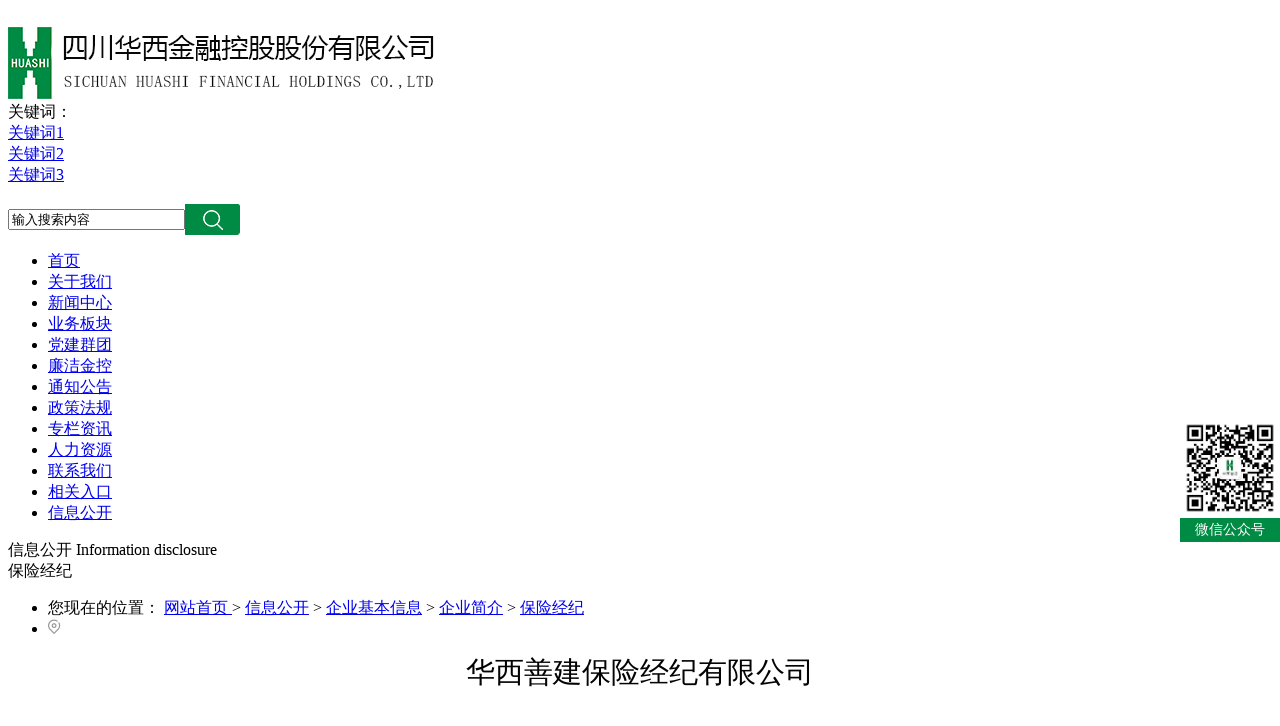

--- FILE ---
content_type: text/html;charset=utf-8
request_url: https://www.huashijk.com/claproducts.aspx?typeid=150&fid=t28:150:28
body_size: 18730
content:
<!DOCTYPE HTML PUBLIC "-//W3C//DTD HTML 4.01 Transitional//EN" "http://www.w3c.org/TR/1999/REC-html401-19991224/loose.dtd">


<html lang="zh-cn" xmlns="http://www.w3.org/1999/xhtml">
<head><title>
	保险经纪 - 四川华西金融控股股份有限公司
</title><meta name="keywords" content="保险经纪,四川华西金融控股股份有限公司"/><meta name="description" content="保险经纪,四川华西金融控股股份有限公司"/><meta name="applicable-device" content="pc"><meta name="renderer" content="webkit" /><meta content="text/html; charset=utf-8" http-equiv="Content-Type" /><link id="css__claproducts" rel="stylesheet" type="text/css" href="/css/claproducts.css" /><link rel="bookmark" href="/Images/logo.ico" /><link rel="shortcut icon" href="/Images/logo.ico" />
	
	<script type="text/javascript">var _jtime=new Date();function jqload(){window.jLoad=new Date()-_jtime;}function jqerror(){window.jLoad=-1;}</script>
    <script type="text/javascript" src="/Js/jqueryV173.js" onload="jqload()" onerror="jqerror()" id="jquery"></script>
	<script type="text/javascript" src="/Js/Public.js"></script>	
	<script type="text/javascript" src="/Js/swfobject_modified.js"></script>
	<script type="text/javascript" src="/Js/swfobject.js"></script>
	 
</head>
<body class="claproducts_body">
<form method="get" id="form1" name="form1" NavigateId="28" data-pid="021821821801452032160196214203204205206014501982102080" data-mid="020801452032160196214203204205206014501982102080">
<div class="aspNetHidden">
<input type="hidden" name="__VIEWSTATE" id="__VIEWSTATE" value="" />
</div>

        <div id="ea_h">
            <div class="top">
                <div class="t_t">

                    <div id="t_logo" class="t_logo"> 
                        
                        <div id="ea_l"><a href="/" target="_self"><img alt="四川华西金融控股股份有限公司" src="/Images/Public/claproducts/CgAGe1oDF2qAbKvfAAAwCVy-FC8446.png" /></a></div>
                         
                        
                    </div>


<div class="t_t_top_box">

                    <div id="xn_h_10_wrap" class="xn_h_10_wrap">
                        
                        <div class="xn_h_10_mswenzi">
                            
                                <span name="_xn_h_10_mswenzi|">关键词：</span>
                            
                        </div>
                        <div class="xn_h_10_wbox">
                             
                                    <div class="xn_h_10_key">
                                        <a href='search.aspx?key=关键词1'>
                                        关键词1
                                        </a> 
                                    </div>
                                
                                    <div class="xn_h_10_key">
                                        <a href='search.aspx?key=关键词2'>
                                        关键词2
                                        </a> 
                                    </div>
                                
                                    <div class="xn_h_10_key">
                                        <a href='search.aspx?key=关键词3'>
                                        关键词3
                                        </a> 
                                    </div>
                                
                        </div>
                        <div class="clear"></div>
                        
                         
                    </div>

                      
                    <div id="t_tel" class="t_tel">
                        <span class="t_tel_ts"><span name="_t_tel1|" >&nbsp;</span></span>
                        <span class="t_tel_nb"><span name="_t_tel2|" >&nbsp;</span></span>
                        
                    </div>
                      
                      

                    <div id="t_search" class="t_search">
                        <table cellspacing="0" cellpadding="0"  border="0"><tr>
<td>
<input name="ShoveWebControl_Search12$tbSearch" type="text" value="输入搜索内容" id="ShoveWebControl_Search12_tbSearch" class="t_search_text" DefaultText="输入搜索内容" onmousedown="if(this.value == &#39;输入搜索内容&#39;){this.value = &#39;&#39;;}" onkeyup="ShoveEIMS3_OnKeyPress(event, &#39;img_ShoveWebControl_Search12&#39;)" onkeydown="ShoveEIMS3_OnKeyDown(event)" onblur="if(this.value == &#39;&#39; || this.value == &#39;输入搜索内容&#39;){this.value = &#39;输入搜索内容&#39;;}" /></td>
<td><img id="img_ShoveWebControl_Search12" border="0" src="/Images/Public/claproducts/CgAGfFm_UxeASpizAAAYDsTi2O8569.jpg" alt="四川华西金融控股股份有限公司" LevelOneType="2" onclick="ShoveEIMS3_Transf(this,'search.aspx','ShoveWebControl_Search12_tbSearch','ShoveWebControl_Search12', true)" style="cursor:pointer;" /></td>
</tr></table>
<script type='text/javascript'>document.getElementById("ShoveWebControl_Search12_tbSearch").onkeydown=function(event){ var e=event || window.Event; if(e.keyCode==13){ e.returnValue = false;if(e.preventDefault){ e.preventDefault(); }}}</script>

                        
                    </div>

</div>
</div>

                
                <div id="ea_n">

                    <div id="xn_n_14_wrap" class="xn_n_14_wrap">
                        
                        <div class="xn_n_14_wrap_main">
                            <ul id="xn_n_14_VMenu1" class="type1Ul type1Ul_n000">
<li id="type1Li_n0" level=0 index=0 class="xn_n_14_wrap_menu1"><a href="/" target="_self" >首页</a></li>
<li id="type1Li_n1" level=0 data_id="1" type="n" index=1 class="xn_n_14_wrap_menu1">
<a href="about_complex.aspx?FId=n1:1:1" rel="nofollow" target="_self"><span name="xn_n_14_VMenu11721964978|T_Navigates|Id|1|Name">关于我们</span></a><ul id="type1Ul_t101" style="display:none" class="type1Ul type1Ul_t101">
<li id="type1Li_t101_1" data_id="1_1" class="xn_n_14_wrap_menu2" type="t" index=1 level=1><a href="about.aspx?TypeId=1&FId=t1:1:1" rel="nofollow" target="_self"><span name="xn_n_14_VMenu1229941963|T_NewsTypes|Id|1|Name">公司简介</span></a>
</li>
<li id="type1Li_t101_2" data_id="1_3" class="xn_n_14_wrap_menu2" type="t" index=2 level=1><a href="about.aspx?TypeId=3&FId=t1:3:1" rel="nofollow" target="_self"><span name="xn_n_14_VMenu1506579846|T_NewsTypes|Id|3|Name">组织架构</span></a>
</li>
<li id="type1Li_t101_3" data_id="1_130" class="xn_n_14_wrap_menu2" type="t" index=3 level=1><a href="about.aspx?TypeId=130&FId=t1:130:1" rel="nofollow" target="_self"><span name="xn_n_14_VMenu11499571835|T_NewsTypes|Id|130|Name">企业文化</span></a>
</li>
</ul>
</li>
<li id="type1Li_n4" level=0 data_id="4" type="n" index=2 class="xn_n_14_wrap_menu1">
<a href="case.aspx?TypeId=132&FId=t4:132:4" target="_self"><span name="xn_n_14_VMenu12126962366|T_Navigates|Id|4|Name">新闻中心</span></a><ul id="type1Ul_t401" style="display:none" class="type1Ul type1Ul_t401">
<li id="type1Li_t401_1" data_id="4_132" class="xn_n_14_wrap_menu2" type="t" index=1 level=1><a href="case.aspx?TypeId=132&FId=t4:132:4" target="_self"><span name="xn_n_14_VMenu11531688949|T_NewsTypes|Id|132|Name">集团新闻</span></a>
</li>
<li id="type1Li_t401_2" data_id="4_29" class="xn_n_14_wrap_menu2" type="t" index=2 level=1><a href="case.aspx?TypeId=29&FId=t4:29:4" target="_self"><span name="xn_n_14_VMenu1485840121|T_NewsTypes|Id|29|Name">企业新闻</span></a>
</li>
<li id="type1Li_t401_3" data_id="4_30" class="xn_n_14_wrap_menu2" type="t" index=3 level=1><a href="case.aspx?TypeId=30&FId=t4:30:4" target="_self"><span name="xn_n_14_VMenu11420384071|T_NewsTypes|Id|30|Name">行业新闻</span></a>
</li>
</ul>
</li>
<li id="type1Li_n8" level=0 data_id="8" type="n" index=3 class="xn_n_14_wrap_menu1">
<a href="sv.aspx?FId=n8:8:8" target="_self"><span name="xn_n_14_VMenu11727824175|T_Navigates|Id|8|Name">业务板块</span></a><ul id="type1Ul_t801" style="display:none" class="type1Ul type1Ul_t801">
<li id="type1Li_t801_1" data_id="8_37" class="xn_n_14_wrap_menu2" type="t" index=1 level=1><a href="sv.aspx?TypeId=37&FId=t8:37:8" target="_self"><span name="xn_n_14_VMenu11568571772|T_NewsTypes|Id|37|Name">基金公司</span></a>
</li>
<li id="type1Li_t801_2" data_id="8_157" class="xn_n_14_wrap_menu2" type="t" index=2 level=1><a href="sv.aspx?TypeId=157&FId=t8:157:8" target="_self"><span name="xn_n_14_VMenu11880855762|T_NewsTypes|Id|157|Name">资管公司</span></a>
</li>
<li id="type1Li_t801_3" data_id="8_52" class="xn_n_14_wrap_menu2" type="t" index=3 level=1><a href="sv.aspx?TypeId=52&FId=t8:52:8" target="_self"><span name="xn_n_14_VMenu11787528434|T_NewsTypes|Id|52|Name">四川商业保理公司</span></a>
</li>
<li id="type1Li_t801_4" data_id="8_135" class="xn_n_14_wrap_menu2" type="t" index=4 level=1><a href="sv.aspx?TypeId=135&FId=t8:135:8" target="_self"><span name="xn_n_14_VMenu1374223084|T_NewsTypes|Id|135|Name">深圳商业保理公司</span></a>
</li>
<li id="type1Li_t801_5" data_id="8_126" class="xn_n_14_wrap_menu2" type="t" index=5 level=1><a href="sv.aspx?TypeId=126&FId=t8:126:8" target="_self"><span name="xn_n_14_VMenu11328244088|T_NewsTypes|Id|126|Name">保险经纪公司</span></a>
</li>
<li id="type1Li_t801_6" data_id="8_36" class="xn_n_14_wrap_menu2" type="t" index=6 level=1><a href="sv.aspx?TypeId=36&FId=t8:36:8" target="_self"><span name="xn_n_14_VMenu11868606947|T_NewsTypes|Id|36|Name">融资租赁公司</span></a>
</li>
<li id="type1Li_t801_7" data_id="8_127" class="xn_n_14_wrap_menu2" type="t" index=7 level=1><a href="sv.aspx?TypeId=127&FId=t8:127:8" target="_self"><span name="xn_n_14_VMenu11504934438|T_NewsTypes|Id|127|Name">小额贷款公司</span></a>
</li>
<li id="type1Li_t801_8" data_id="8_155" class="xn_n_14_wrap_menu2" type="t" index=8 level=1><a href="sv.aspx?TypeId=155&FId=t8:155:8" target="_self"><span name="xn_n_14_VMenu1763845126|T_NewsTypes|Id|155|Name">华西善建咨询公司</span></a>
</li>
</ul>
</li>
<li id="type1Li_n25" level=0 data_id="25" type="n" index=4 class="xn_n_14_wrap_menu1">
<a href="solution_complex.aspx?FId=n25:25:25" rel="nofollow" target="_self"><span name="xn_n_14_VMenu11578528757|T_Navigates|Id|25|Name">党建群团</span></a><ul id="type1Ul_t2501" style="display:none" class="type1Ul type1Ul_t2501">
<li id="type1Li_t2501_1" data_id="25_63" class="xn_n_14_wrap_menu2" type="t" index=1 level=1><a href="solution.aspx?TypeId=63&FId=t25:63:25" rel="nofollow" target="_self"><span name="xn_n_14_VMenu1507313204|T_NewsTypes|Id|63|Name">党的建设</span></a>
</li>
<li id="type1Li_t2501_2" data_id="25_141" class="xn_n_14_wrap_menu2" type="t" index=2 level=1><a href="solution.aspx?TypeId=141&FId=t25:141:25" rel="nofollow" target="_self"><span name="xn_n_14_VMenu11398176307|T_NewsTypes|Id|141|Name">纪监工作</span></a>
</li>
<li id="type1Li_t2501_3" data_id="25_140" class="xn_n_14_wrap_menu2" type="t" index=3 level=1><a href="solution.aspx?TypeId=140&FId=t25:140:25" rel="nofollow" target="_self"><span name="xn_n_14_VMenu11186759012|T_NewsTypes|Id|140|Name">工会工作</span></a>
</li>
<li id="type1Li_t2501_4" data_id="25_139" class="xn_n_14_wrap_menu2" type="t" index=4 level=1><a href="solution.aspx?TypeId=139&FId=t25:139:25" rel="nofollow" target="_self"><span name="xn_n_14_VMenu11303139543|T_NewsTypes|Id|139|Name">群团工作</span></a>
</li>
</ul>
</li>
<li id="type1Li_n19" level=0 data_id="19" type="n" index=5 class="xn_n_14_wrap_menu1">
<a href="clients_complex.aspx?FId=n19:19:19" rel="nofollow" target="_self"><span name="xn_n_14_VMenu1337244262|T_Navigates|Id|19|Name">廉洁金控</span></a><ul id="type1Ul_t1901" style="display:none" class="type1Ul type1Ul_t1901">
<li id="type1Li_t1901_1" data_id="19_21" class="xn_n_14_wrap_menu2" type="t" index=1 level=1><a href="clients.aspx?TypeId=21&FId=t19:21:19" rel="nofollow" target="_self"><span name="xn_n_14_VMenu1436617078|T_NewsTypes|Id|21|Name">廉洁金控</span></a>
</li>
</ul>
</li>
<li id="type1Li_n2" level=0 data_id="2" type="n" index=6 class="xn_n_14_wrap_menu1">
<a href="news_complex.aspx?FId=n2:2:2" target="_self"><span name="xn_n_14_VMenu11177640599|T_Navigates|Id|2|Name">通知公告</span></a><ul id="type1Ul_t201" style="display:none" class="type1Ul type1Ul_t201">
<li id="type1Li_t201_1" data_id="2_4" class="xn_n_14_wrap_menu2" type="t" index=1 level=1><a href="news.aspx?TypeId=4&FId=t2:4:2" target="_self"><span name="xn_n_14_VMenu1355257384|T_NewsTypes|Id|4|Name">通知公告</span></a>
</li>
<li id="type1Li_t201_2" data_id="2_5" class="xn_n_14_wrap_menu2" type="t" index=2 level=1><a href="news.aspx?TypeId=5&FId=t2:5:2" target="_self"><span name="xn_n_14_VMenu1115230100|T_NewsTypes|Id|5|Name">招采公告</span></a>
</li>
</ul>
</li>
<li id="type1Li_n27" level=0 data_id="27" type="n" index=7 class="xn_n_14_wrap_menu1">
<a href="enrollment_complex.aspx?FId=n27:27:27" rel="nofollow" target="_self"><span name="xn_n_14_VMenu1558816204|T_Navigates|Id|27|Name">政策法规</span></a><ul id="type1Ul_t2701" style="display:none" class="type1Ul type1Ul_t2701">
<li id="type1Li_t2701_1" data_id="27_67" class="xn_n_14_wrap_menu2" type="t" index=1 level=1><a href="enrollment.aspx?TypeId=67&FId=t27:67:27" rel="nofollow" target="_self"><span name="xn_n_14_VMenu11051761741|T_NewsTypes|Id|67|Name">金控</span></a>
</li>
<li id="type1Li_t2701_2" data_id="27_149" class="xn_n_14_wrap_menu2" type="t" index=2 level=1><a href="enrollment.aspx?TypeId=149&FId=t27:149:27" rel="nofollow" target="_self"><span name="xn_n_14_VMenu12082318647|T_NewsTypes|Id|149|Name">小额贷款</span></a>
</li>
<li id="type1Li_t2701_3" data_id="27_150" class="xn_n_14_wrap_menu2" type="t" index=3 level=1><a href="enrollment.aspx?TypeId=150&FId=t27:150:27" rel="nofollow" target="_self"><span name="xn_n_14_VMenu11773864985|T_NewsTypes|Id|150|Name">商业保理</span></a>
</li>
<li id="type1Li_t2701_4" data_id="27_151" class="xn_n_14_wrap_menu2" type="t" index=4 level=1><a href="enrollment.aspx?TypeId=151&FId=t27:151:27" rel="nofollow" target="_self"><span name="xn_n_14_VMenu11992951214|T_NewsTypes|Id|151|Name">融资租赁</span></a>
</li>
<li id="type1Li_t2701_5" data_id="27_152" class="xn_n_14_wrap_menu2" type="t" index=5 level=1><a href="enrollment.aspx?TypeId=152&FId=t27:152:27" rel="nofollow" target="_self"><span name="xn_n_14_VMenu18816572|T_NewsTypes|Id|152|Name">保险经纪</span></a>
</li>
<li id="type1Li_t2701_6" data_id="27_153" class="xn_n_14_wrap_menu2" type="t" index=6 level=1><a href="enrollment.aspx?TypeId=153&FId=t27:153:27" rel="nofollow" target="_self"><span name="xn_n_14_VMenu11489709441|T_NewsTypes|Id|153|Name">资管</span></a>
</li>
<li id="type1Li_t2701_7" data_id="27_154" class="xn_n_14_wrap_menu2" type="t" index=7 level=1><a href="enrollment.aspx?TypeId=154&FId=t27:154:27" rel="nofollow" target="_self"><span name="xn_n_14_VMenu11593367878|T_NewsTypes|Id|154|Name">PPP 私募 信托 ABS</span></a>
</li>
</ul>
</li>
<li id="type1Li_n34" level=0 data_id="34" type="n" index=8 class="xn_n_14_wrap_menu1">
<a href="information_complex.aspx?FId=n34:34:34" target="_self"><span name="xn_n_14_VMenu1576162750|T_Navigates|Id|34|Name">专栏资讯</span></a><ul id="type1Ul_t3401" style="display:none" class="type1Ul type1Ul_t3401">
<li id="type1Li_t3401_1" data_id="34_86" class="xn_n_14_wrap_menu2" type="t" index=1 level=1><a href="information.aspx?TypeId=86&FId=t34:86:34" target="_self"><span name="xn_n_14_VMenu11579577359|T_NewsTypes|Id|86|Name">专栏资讯</span></a>
</li>
</ul>
</li>
<li id="type1Li_n6" level=0 data_id="6" type="n" index=9 class="xn_n_14_wrap_menu1">
<a href="job.aspx?FId=n6:6:6" rel="nofollow" target="_self"><span name="xn_n_14_VMenu1818190780|T_Navigates|Id|6|Name">人力资源</span></a><ul id="type1Ul_n661" style="display:none" class="type1Ul type1Ul_n661">
<li id="type1Li_n11" class="xn_n_14_wrap_menu2" type="n" data_id="11" index=1 level=1><a href="job.aspx?FId=n11:11:6" rel="nofollow" target="_self"><span name="xn_n_14_VMenu11004393067|T_Navigates|Id|11|Name">招聘职位</span></a>
<ul id="type1Ul_t1102" style="display:none" class="type1Ul type1Ul_t1102">
<li id="type1Li_t1102_1" data_id="11_1" class="xn_n_14_wrap_menu3" type="t" index=1 level=2><a href="job.aspx?FId=t11:1:6&TypeId=1" rel="nofollow" target="_self"><span name="xn_n_14_VMenu1879114792|T_JobTypes|Id|1|Name">招聘职位</span></a>
</li>
</ul>
</li>
</ul>
</li>
<li id="type1Li_n7" level=0 data_id="7" type="n" index=10 class="xn_n_14_wrap_menu1">
<a href="contact.aspx?FId=n7:7:7" rel="nofollow" target="_self"><span name="xn_n_14_VMenu1668507311|T_Navigates|Id|7|Name">联系我们</span></a><ul id="type1Ul_t701" style="display:none" class="type1Ul type1Ul_t701">
<li id="type1Li_t701_1" data_id="7_13" class="xn_n_14_wrap_menu2" type="t" index=1 level=1><a href="contact.aspx?TypeId=13&FId=t7:13:7" rel="nofollow" target="_self"><span name="xn_n_14_VMenu1744642465|T_NewsTypes|Id|13|Name">联系方式</span></a>
</li>
</ul>
</li>
<li id="type1Li_n26" level=0 data_id="26" type="n" index=11 class="xn_n_14_wrap_menu1">
<a href="###" rel="nofollow" target="_self"><span name="xn_n_14_VMenu1913964843|T_Navigates|Id|26|Name">相关入口</span></a><ul id="type1Ul_t2601" style="display:none" class="type1Ul type1Ul_t2601">
<li id="type1Li_t2601_1" data_id="26_129" class="xn_n_14_wrap_menu2" type="t" index=1 level=1><a href="https://exmail.qq.com/login" rel="nofollow" target="_blank"><span name="xn_n_14_VMenu11276635640|T_NewsTypes|Id|129|Name">邮件系统</span></a>
</li>
<li id="type1Li_t2601_2" data_id="26_66" class="xn_n_14_wrap_menu2" type="t" index=2 level=1><a href="http://huaxi.techbridge-inc.com/" rel="nofollow" target="_blank"><span name="xn_n_14_VMenu179157072|T_NewsTypes|Id|66|Name">视频会议</span></a>
</li>
<li id="type1Li_t2601_3" data_id="26_128" class="xn_n_14_wrap_menu2" type="t" index=3 level=1><a href="http://oa.huashi.sc.cn/" rel="nofollow" target="_blank"><span name="xn_n_14_VMenu11778155918|T_NewsTypes|Id|128|Name">新OA办公</span></a>
</li>
</ul>
</li>
<li id="type1Li_n28" level=0 data_id="28" type="n" index=12 class="xn_n_14_wrap_menu1">
<a href="clapro_complex.aspx?FId=n28:28:28" rel="nofollow" target="_self"><span name="xn_n_14_VMenu11313551604|T_Navigates|Id|28|Name">信息公开</span></a><ul id="type1Ul_t2801" style="display:none" class="type1Ul type1Ul_t2801">
<li id="type1Li_t2801_1" data_id="28_21" class="xn_n_14_wrap_menu2" type="t" index=1 level=1><a href="claproducts.aspx?TypeId=21&FId=t28:21:28" rel="nofollow" target="_self"><span name="xn_n_14_VMenu1314704897|T_ProductTypes|Id|21|Name">企业基本信息</span></a>
<ul id="type1Ul_t28212" style="display:none" class="type1Ul type1Ul_t28212">
<li id="type1Li_t28212_1" data_id="28_69" class="xn_n_14_wrap_menu3" type="t" index=1 level=2><a href="claproducts.aspx?TypeId=69&FId=t28:69:28" rel="nofollow" target="_self"><span name="xn_n_14_VMenu11851214407|T_ProductTypes|Id|69|Name">企业简介</span></a>
<ul id="type1Ul_t28693" style="display:none" class="type1Ul type1Ul_t28693">
<li id="type1Li_t28693_1" data_id="28_78" class="xn_n_14_wrap_menu4" type="t" index=1 level=3><a href="claproducts.aspx?TypeId=78&FId=t28:78:28" rel="nofollow" target="_self"><span name="xn_n_14_VMenu11412262953|T_ProductTypes|Id|78|Name">华西金控</span></a>
</li>
<li id="type1Li_t28693_2" data_id="28_79" class="xn_n_14_wrap_menu4" type="t" index=2 level=3><a href="claproducts.aspx?TypeId=79&FId=t28:79:28" rel="nofollow" target="_self"><span name="xn_n_14_VMenu140078142|T_ProductTypes|Id|79|Name">四川保理公司</span></a>
</li>
<li id="type1Li_t28693_3" data_id="28_80" class="xn_n_14_wrap_menu4" type="t" index=3 level=3><a href="claproducts.aspx?TypeId=80&FId=t28:80:28" rel="nofollow" target="_self"><span name="xn_n_14_VMenu1360392334|T_ProductTypes|Id|80|Name">深圳保理公司</span></a>
</li>
<li id="type1Li_t28693_4" data_id="28_81" class="xn_n_14_wrap_menu4" type="t" index=4 level=3><a href="claproducts.aspx?TypeId=81&FId=t28:81:28" rel="nofollow" target="_self"><span name="xn_n_14_VMenu12030005544|T_ProductTypes|Id|81|Name">融资租赁公司</span></a>
</li>
<li id="type1Li_t28693_5" data_id="28_150" class="xn_n_14_wrap_menu4" type="t" index=5 level=3><a href="claproducts.aspx?TypeId=150&FId=t28:150:28" rel="nofollow" target="_self"><span name="xn_n_14_VMenu11029416648|T_ProductTypes|Id|150|Name">保险经纪</span></a>
</li>
<li id="type1Li_t28693_6" data_id="28_82" class="xn_n_14_wrap_menu4" type="t" index=6 level=3><a href="claproducts.aspx?TypeId=82&FId=t28:82:28" rel="nofollow" target="_self"><span name="xn_n_14_VMenu11488162252|T_ProductTypes|Id|82|Name">小贷公司</span></a>
</li>
<li id="type1Li_t28693_7" data_id="28_83" class="xn_n_14_wrap_menu4" type="t" index=7 level=3><a href="claproducts.aspx?TypeId=83&FId=t28:83:28" rel="nofollow" target="_self"><span name="xn_n_14_VMenu1418825435|T_ProductTypes|Id|83|Name">咨询公司</span></a>
</li>
<li id="type1Li_t28693_8" data_id="28_84" class="xn_n_14_wrap_menu4" type="t" index=8 level=3><a href="claproducts.aspx?TypeId=84&FId=t28:84:28" rel="nofollow" target="_self"><span name="xn_n_14_VMenu12040181348|T_ProductTypes|Id|84|Name">基金公司</span></a>
</li>
<li id="type1Li_t28693_9" data_id="28_149" class="xn_n_14_wrap_menu4" type="t" index=9 level=3><a href="claproducts.aspx?TypeId=149&FId=t28:149:28" rel="nofollow" target="_self"><span name="xn_n_14_VMenu169962768|T_ProductTypes|Id|149|Name">资管公司</span></a>
</li>
</ul>
</li>
<li id="type1Li_t28212_2" data_id="28_70" class="xn_n_14_wrap_menu3" type="t" index=2 level=2><a href="claproducts.aspx?TypeId=70&FId=t28:70:28" rel="nofollow" target="_self"><span name="xn_n_14_VMenu1321931236|T_ProductTypes|Id|70|Name">历史沿革</span></a>
<ul id="type1Ul_t28703" style="display:none" class="type1Ul type1Ul_t28703">
<li id="type1Li_t28703_1" data_id="28_113" class="xn_n_14_wrap_menu4" type="t" index=1 level=3><a href="claproducts.aspx?TypeId=113&FId=t28:113:28" rel="nofollow" target="_self"><span name="xn_n_14_VMenu11771704982|T_ProductTypes|Id|113|Name">华西金控</span></a>
</li>
<li id="type1Li_t28703_2" data_id="28_114" class="xn_n_14_wrap_menu4" type="t" index=2 level=3><a href="claproducts.aspx?TypeId=114&FId=t28:114:28" rel="nofollow" target="_self"><span name="xn_n_14_VMenu11416458849|T_ProductTypes|Id|114|Name">四川保理公司</span></a>
</li>
<li id="type1Li_t28703_3" data_id="28_115" class="xn_n_14_wrap_menu4" type="t" index=3 level=3><a href="claproducts.aspx?TypeId=115&FId=t28:115:28" rel="nofollow" target="_self"><span name="xn_n_14_VMenu12074507564|T_ProductTypes|Id|115|Name">深圳保理公司</span></a>
</li>
<li id="type1Li_t28703_4" data_id="28_116" class="xn_n_14_wrap_menu4" type="t" index=4 level=3><a href="claproducts.aspx?TypeId=116&FId=t28:116:28" rel="nofollow" target="_self"><span name="xn_n_14_VMenu1368622330|T_ProductTypes|Id|116|Name">融资租赁公司</span></a>
</li>
<li id="type1Li_t28703_5" data_id="28_117" class="xn_n_14_wrap_menu4" type="t" index=5 level=3><a href="claproducts.aspx?TypeId=117&FId=t28:117:28" rel="nofollow" target="_self"><span name="xn_n_14_VMenu11792989175|T_ProductTypes|Id|117|Name">小贷公司</span></a>
</li>
<li id="type1Li_t28703_6" data_id="28_118" class="xn_n_14_wrap_menu4" type="t" index=6 level=3><a href="claproducts.aspx?TypeId=118&FId=t28:118:28" rel="nofollow" target="_self"><span name="xn_n_14_VMenu11942190434|T_ProductTypes|Id|118|Name">咨询公司</span></a>
</li>
<li id="type1Li_t28703_7" data_id="28_119" class="xn_n_14_wrap_menu4" type="t" index=7 level=3><a href="claproducts.aspx?TypeId=119&FId=t28:119:28" rel="nofollow" target="_self"><span name="xn_n_14_VMenu12035388195|T_ProductTypes|Id|119|Name">基金公司</span></a>
</li>
</ul>
</li>
<li id="type1Li_t28212_3" data_id="28_71" class="xn_n_14_wrap_menu3" type="t" index=3 level=2><a href="claproducts.aspx?TypeId=71&FId=t28:71:28" rel="nofollow" target="_self"><span name="xn_n_14_VMenu11778711862|T_ProductTypes|Id|71|Name">公司治理及管理架构</span></a>
<ul id="type1Ul_t28713" style="display:none" class="type1Ul type1Ul_t28713">
<li id="type1Li_t28713_1" data_id="28_120" class="xn_n_14_wrap_menu4" type="t" index=1 level=3><a href="claproducts.aspx?TypeId=120&FId=t28:120:28" rel="nofollow" target="_self"><span name="xn_n_14_VMenu11031997290|T_ProductTypes|Id|120|Name">华西金控</span></a>
</li>
<li id="type1Li_t28713_2" data_id="28_121" class="xn_n_14_wrap_menu4" type="t" index=2 level=3><a href="claproducts.aspx?TypeId=121&FId=t28:121:28" rel="nofollow" target="_self"><span name="xn_n_14_VMenu11882359857|T_ProductTypes|Id|121|Name">四川保理公司</span></a>
</li>
<li id="type1Li_t28713_3" data_id="28_122" class="xn_n_14_wrap_menu4" type="t" index=3 level=3><a href="claproducts.aspx?TypeId=122&FId=t28:122:28" rel="nofollow" target="_self"><span name="xn_n_14_VMenu11292444197|T_ProductTypes|Id|122|Name">深圳保理公司</span></a>
</li>
<li id="type1Li_t28713_4" data_id="28_123" class="xn_n_14_wrap_menu4" type="t" index=4 level=3><a href="claproducts.aspx?TypeId=123&FId=t28:123:28" rel="nofollow" target="_self"><span name="xn_n_14_VMenu12072840726|T_ProductTypes|Id|123|Name">融资租赁公司</span></a>
</li>
<li id="type1Li_t28713_5" data_id="28_124" class="xn_n_14_wrap_menu4" type="t" index=5 level=3><a href="claproducts.aspx?TypeId=124&FId=t28:124:28" rel="nofollow" target="_self"><span name="xn_n_14_VMenu12093137993|T_ProductTypes|Id|124|Name">小贷公司</span></a>
</li>
<li id="type1Li_t28713_6" data_id="28_125" class="xn_n_14_wrap_menu4" type="t" index=6 level=3><a href="claproducts.aspx?TypeId=125&FId=t28:125:28" rel="nofollow" target="_self"><span name="xn_n_14_VMenu1574135690|T_ProductTypes|Id|125|Name">咨询公司</span></a>
</li>
<li id="type1Li_t28713_7" data_id="28_126" class="xn_n_14_wrap_menu4" type="t" index=7 level=3><a href="claproducts.aspx?TypeId=126&FId=t28:126:28" rel="nofollow" target="_self"><span name="xn_n_14_VMenu11775682059|T_ProductTypes|Id|126|Name">基金公司</span></a>
</li>
</ul>
</li>
<li id="type1Li_t28212_4" data_id="28_72" class="xn_n_14_wrap_menu3" type="t" index=4 level=2><a href="claproducts.aspx?TypeId=72&FId=t28:72:28" rel="nofollow" target="_self"><span name="xn_n_14_VMenu1729668996|T_ProductTypes|Id|72|Name">管理高层</span></a>
<ul id="type1Ul_t28723" style="display:none" class="type1Ul type1Ul_t28723">
<li id="type1Li_t28723_1" data_id="28_127" class="xn_n_14_wrap_menu4" type="t" index=1 level=3><a href="claproducts.aspx?TypeId=127&FId=t28:127:28" rel="nofollow" target="_self"><span name="xn_n_14_VMenu1442116547|T_ProductTypes|Id|127|Name">华西金控</span></a>
</li>
<li id="type1Li_t28723_2" data_id="28_128" class="xn_n_14_wrap_menu4" type="t" index=2 level=3><a href="claproducts.aspx?TypeId=128&FId=t28:128:28" rel="nofollow" target="_self"><span name="xn_n_14_VMenu1389174700|T_ProductTypes|Id|128|Name">四川保理公司</span></a>
</li>
<li id="type1Li_t28723_3" data_id="28_129" class="xn_n_14_wrap_menu4" type="t" index=3 level=3><a href="claproducts.aspx?TypeId=129&FId=t28:129:28" rel="nofollow" target="_self"><span name="xn_n_14_VMenu11208092269|T_ProductTypes|Id|129|Name">深圳保理公司</span></a>
</li>
<li id="type1Li_t28723_4" data_id="28_130" class="xn_n_14_wrap_menu4" type="t" index=4 level=3><a href="claproducts.aspx?TypeId=130&FId=t28:130:28" rel="nofollow" target="_self"><span name="xn_n_14_VMenu1357460006|T_ProductTypes|Id|130|Name">融资租赁公司</span></a>
</li>
<li id="type1Li_t28723_5" data_id="28_131" class="xn_n_14_wrap_menu4" type="t" index=5 level=3><a href="claproducts.aspx?TypeId=131&FId=t28:131:28" rel="nofollow" target="_self"><span name="xn_n_14_VMenu11546968328|T_ProductTypes|Id|131|Name">小贷公司</span></a>
</li>
<li id="type1Li_t28723_6" data_id="28_132" class="xn_n_14_wrap_menu4" type="t" index=6 level=3><a href="claproducts.aspx?TypeId=132&FId=t28:132:28" rel="nofollow" target="_self"><span name="xn_n_14_VMenu11189189427|T_ProductTypes|Id|132|Name">咨询公司</span></a>
</li>
<li id="type1Li_t28723_7" data_id="28_133" class="xn_n_14_wrap_menu4" type="t" index=7 level=3><a href="claproducts.aspx?TypeId=133&FId=t28:133:28" rel="nofollow" target="_self"><span name="xn_n_14_VMenu11948008850|T_ProductTypes|Id|133|Name">基金公司</span></a>
</li>
<li id="type1Li_t28723_8" data_id="28_152" class="xn_n_14_wrap_menu4" type="t" index=8 level=3><a href="claproducts.aspx?TypeId=152&FId=t28:152:28" rel="nofollow" target="_self"><span name="xn_n_14_VMenu1855085444|T_ProductTypes|Id|152|Name">资管公司</span></a>
</li>
</ul>
</li>
<li id="type1Li_t28212_5" data_id="28_73" class="xn_n_14_wrap_menu3" type="t" index=5 level=2><a href="claproducts.aspx?TypeId=73&FId=t28:73:28" rel="nofollow" target="_self"><span name="xn_n_14_VMenu11786982435|T_ProductTypes|Id|73|Name">荣誉奖项</span></a>
<ul id="type1Ul_t28733" style="display:none" class="type1Ul type1Ul_t28733">
<li id="type1Li_t28733_1" data_id="28_134" class="xn_n_14_wrap_menu4" type="t" index=1 level=3><a href="claproducts.aspx?TypeId=134&FId=t28:134:28" rel="nofollow" target="_self"><span name="xn_n_14_VMenu12042240505|T_ProductTypes|Id|134|Name">华西金控</span></a>
</li>
<li id="type1Li_t28733_2" data_id="28_135" class="xn_n_14_wrap_menu4" type="t" index=2 level=3><a href="claproducts.aspx?TypeId=135&FId=t28:135:28" rel="nofollow" target="_self"><span name="xn_n_14_VMenu11413472651|T_ProductTypes|Id|135|Name">四川保理公司</span></a>
</li>
<li id="type1Li_t28733_3" data_id="28_136" class="xn_n_14_wrap_menu4" type="t" index=3 level=3><a href="claproducts.aspx?TypeId=136&FId=t28:136:28" rel="nofollow" target="_self"><span name="xn_n_14_VMenu12110429317|T_ProductTypes|Id|136|Name">深圳保理公司</span></a>
</li>
<li id="type1Li_t28733_4" data_id="28_137" class="xn_n_14_wrap_menu4" type="t" index=4 level=3><a href="claproducts.aspx?TypeId=137&FId=t28:137:28" rel="nofollow" target="_self"><span name="xn_n_14_VMenu11126883571|T_ProductTypes|Id|137|Name">融资租赁公司</span></a>
</li>
<li id="type1Li_t28733_5" data_id="28_138" class="xn_n_14_wrap_menu4" type="t" index=5 level=3><a href="claproducts.aspx?TypeId=138&FId=t28:138:28" rel="nofollow" target="_self"><span name="xn_n_14_VMenu11547189|T_ProductTypes|Id|138|Name">小贷公司</span></a>
</li>
<li id="type1Li_t28733_6" data_id="28_139" class="xn_n_14_wrap_menu4" type="t" index=6 level=3><a href="claproducts.aspx?TypeId=139&FId=t28:139:28" rel="nofollow" target="_self"><span name="xn_n_14_VMenu11174542443|T_ProductTypes|Id|139|Name">咨询公司</span></a>
</li>
<li id="type1Li_t28733_7" data_id="28_140" class="xn_n_14_wrap_menu4" type="t" index=7 level=3><a href="claproducts.aspx?TypeId=140&FId=t28:140:28" rel="nofollow" target="_self"><span name="xn_n_14_VMenu1683465049|T_ProductTypes|Id|140|Name">基金公司</span></a>
</li>
</ul>
</li>
<li id="type1Li_t28212_6" data_id="28_74" class="xn_n_14_wrap_menu3" type="t" index=6 level=2><a href="claproducts.aspx?TypeId=74&FId=t28:74:28" rel="nofollow" target="_self"><span name="xn_n_14_VMenu11509614591|T_ProductTypes|Id|74|Name">企业文化</span></a>
<ul id="type1Ul_t28743" style="display:none" class="type1Ul type1Ul_t28743">
<li id="type1Li_t28743_1" data_id="28_141" class="xn_n_14_wrap_menu4" type="t" index=1 level=3><a href="claproducts.aspx?TypeId=141&FId=t28:141:28" rel="nofollow" target="_self"><span name="xn_n_14_VMenu1496259544|T_ProductTypes|Id|141|Name">华西金控</span></a>
</li>
<li id="type1Li_t28743_2" data_id="28_142" class="xn_n_14_wrap_menu4" type="t" index=2 level=3><a href="claproducts.aspx?TypeId=142&FId=t28:142:28" rel="nofollow" target="_self"><span name="xn_n_14_VMenu11380171732|T_ProductTypes|Id|142|Name">四川保理公司</span></a>
</li>
<li id="type1Li_t28743_3" data_id="28_143" class="xn_n_14_wrap_menu4" type="t" index=3 level=3><a href="claproducts.aspx?TypeId=143&FId=t28:143:28" rel="nofollow" target="_self"><span name="xn_n_14_VMenu11610139590|T_ProductTypes|Id|143|Name">深圳保理公司</span></a>
</li>
<li id="type1Li_t28743_4" data_id="28_144" class="xn_n_14_wrap_menu4" type="t" index=4 level=3><a href="claproducts.aspx?TypeId=144&FId=t28:144:28" rel="nofollow" target="_self"><span name="xn_n_14_VMenu1741483394|T_ProductTypes|Id|144|Name">融资租赁公司</span></a>
</li>
<li id="type1Li_t28743_5" data_id="28_145" class="xn_n_14_wrap_menu4" type="t" index=5 level=3><a href="claproducts.aspx?TypeId=145&FId=t28:145:28" rel="nofollow" target="_self"><span name="xn_n_14_VMenu1376020135|T_ProductTypes|Id|145|Name">小贷公司</span></a>
</li>
<li id="type1Li_t28743_6" data_id="28_146" class="xn_n_14_wrap_menu4" type="t" index=6 level=3><a href="claproducts.aspx?TypeId=146&FId=t28:146:28" rel="nofollow" target="_self"><span name="xn_n_14_VMenu11268459315|T_ProductTypes|Id|146|Name">咨询公司</span></a>
</li>
<li id="type1Li_t28743_7" data_id="28_147" class="xn_n_14_wrap_menu4" type="t" index=7 level=3><a href="claproducts.aspx?TypeId=147&FId=t28:147:28" rel="nofollow" target="_self"><span name="xn_n_14_VMenu11481928853|T_ProductTypes|Id|147|Name">基金公司</span></a>
</li>
</ul>
</li>
</ul>
</li>
<li id="type1Li_t2801_2" data_id="28_62" class="xn_n_14_wrap_menu2" type="t" index=2 level=1><a href="claproducts2.aspx?TypeId=62&FId=t28:62:28" rel="nofollow" target="_self"><span name="xn_n_14_VMenu1191252524|T_ProductTypes|Id|62|Name">企业社会责任</span></a>
<ul id="type1Ul_t28622" style="display:none" class="type1Ul type1Ul_t28622">
<li id="type1Li_t28622_1" data_id="28_92" class="xn_n_14_wrap_menu3" type="t" index=1 level=2><a href="case.aspx?TypeId=29&FId=t4:29:4" target="_self"><span name="xn_n_14_VMenu12146927703|T_ProductTypes|Id|92|Name">华西金控</span></a>
</li>
<li id="type1Li_t28622_2" data_id="28_93" class="xn_n_14_wrap_menu3" type="t" index=2 level=2><a href="claproducts2.aspx?TypeId=93&FId=t28:93:28" rel="nofollow" target="_self"><span name="xn_n_14_VMenu1281554314|T_ProductTypes|Id|93|Name">四川保理公司</span></a>
</li>
<li id="type1Li_t28622_3" data_id="28_94" class="xn_n_14_wrap_menu3" type="t" index=3 level=2><a href="claproducts2.aspx?TypeId=94&FId=t28:94:28" rel="nofollow" target="_self"><span name="xn_n_14_VMenu1579828687|T_ProductTypes|Id|94|Name">深圳保理公司</span></a>
</li>
<li id="type1Li_t28622_4" data_id="28_95" class="xn_n_14_wrap_menu3" type="t" index=4 level=2><a href="claproducts2.aspx?TypeId=95&FId=t28:95:28" rel="nofollow" target="_self"><span name="xn_n_14_VMenu1558770210|T_ProductTypes|Id|95|Name">融资租赁公司</span></a>
</li>
<li id="type1Li_t28622_5" data_id="28_96" class="xn_n_14_wrap_menu3" type="t" index=5 level=2><a href="claproducts2.aspx?TypeId=96&FId=t28:96:28" rel="nofollow" target="_self"><span name="xn_n_14_VMenu11486905874|T_ProductTypes|Id|96|Name">小贷公司</span></a>
</li>
<li id="type1Li_t28622_6" data_id="28_97" class="xn_n_14_wrap_menu3" type="t" index=6 level=2><a href="claproducts2.aspx?TypeId=97&FId=t28:97:28" rel="nofollow" target="_self"><span name="xn_n_14_VMenu194423796|T_ProductTypes|Id|97|Name">咨询公司</span></a>
</li>
<li id="type1Li_t28622_7" data_id="28_98" class="xn_n_14_wrap_menu3" type="t" index=7 level=2><a href="claproducts2.aspx?TypeId=98&FId=t28:98:28" rel="nofollow" target="_self"><span name="xn_n_14_VMenu11933740291|T_ProductTypes|Id|98|Name">基金公司</span></a>
</li>
</ul>
</li>
<li id="type1Li_t2801_3" data_id="28_66" class="xn_n_14_wrap_menu2" type="t" index=3 level=1><a href="claproducts.aspx?TypeId=66&FId=t28:66:28" rel="nofollow" target="_self"><span name="xn_n_14_VMenu1254323485|T_ProductTypes|Id|66|Name">企业重大事项</span></a>
<ul id="type1Ul_t28662" style="display:none" class="type1Ul type1Ul_t28662">
<li id="type1Li_t28662_1" data_id="28_75" class="xn_n_14_wrap_menu3" type="t" index=1 level=2><a href="claproducts.aspx?TypeId=75&FId=t28:75:28" rel="nofollow" target="_self"><span name="xn_n_14_VMenu1299747652|T_ProductTypes|Id|75|Name">企业负责人薪酬水平</span></a>
<ul id="type1Ul_t28753" style="display:none" class="type1Ul type1Ul_t28753">
<li id="type1Li_t28753_1" data_id="28_85" class="xn_n_14_wrap_menu4" type="t" index=1 level=3><a href="claproducts.aspx?TypeId=85&FId=t28:85:28" rel="nofollow" target="_self"><span name="xn_n_14_VMenu11046045705|T_ProductTypes|Id|85|Name">华西金控</span></a>
</li>
<li id="type1Li_t28753_2" data_id="28_86" class="xn_n_14_wrap_menu4" type="t" index=2 level=3><a href="claproducts.aspx?TypeId=86&FId=t28:86:28" rel="nofollow" target="_self"><span name="xn_n_14_VMenu129650735|T_ProductTypes|Id|86|Name">四川保理公司</span></a>
</li>
<li id="type1Li_t28753_3" data_id="28_87" class="xn_n_14_wrap_menu4" type="t" index=3 level=3><a href="claproducts.aspx?TypeId=87&FId=t28:87:28" rel="nofollow" target="_self"><span name="xn_n_14_VMenu1832089079|T_ProductTypes|Id|87|Name">深圳保理公司</span></a>
</li>
<li id="type1Li_t28753_4" data_id="28_88" class="xn_n_14_wrap_menu4" type="t" index=4 level=3><a href="claproducts.aspx?TypeId=88&FId=t28:88:28" rel="nofollow" target="_self"><span name="xn_n_14_VMenu11859986409|T_ProductTypes|Id|88|Name">融资租赁公司</span></a>
</li>
<li id="type1Li_t28753_5" data_id="28_89" class="xn_n_14_wrap_menu4" type="t" index=5 level=3><a href="claproducts.aspx?TypeId=89&FId=t28:89:28" rel="nofollow" target="_self"><span name="xn_n_14_VMenu1922446555|T_ProductTypes|Id|89|Name">小贷公司</span></a>
</li>
<li id="type1Li_t28753_6" data_id="28_90" class="xn_n_14_wrap_menu4" type="t" index=6 level=3><a href="claproducts.aspx?TypeId=90&FId=t28:90:28" rel="nofollow" target="_self"><span name="xn_n_14_VMenu1582515555|T_ProductTypes|Id|90|Name">咨询公司</span></a>
</li>
<li id="type1Li_t28753_7" data_id="28_91" class="xn_n_14_wrap_menu4" type="t" index=7 level=3><a href="claproducts.aspx?TypeId=91&FId=t28:91:28" rel="nofollow" target="_self"><span name="xn_n_14_VMenu11615933646|T_ProductTypes|Id|91|Name">基金公司</span></a>
</li>
</ul>
</li>
<li id="type1Li_t28662_2" data_id="28_76" class="xn_n_14_wrap_menu3" type="t" index=2 level=2><a href="claproducts2.aspx?TypeId=76&FId=t28:76:28" rel="nofollow" target="_self"><span name="xn_n_14_VMenu11219422120|T_ProductTypes|Id|76|Name">重要人事变动</span></a>
<ul id="type1Ul_t28763" style="display:none" class="type1Ul type1Ul_t28763">
<li id="type1Li_t28763_1" data_id="28_99" class="xn_n_14_wrap_menu4" type="t" index=1 level=3><a href="claproducts2.aspx?TypeId=99&FId=t28:99:28" rel="nofollow" target="_self"><span name="xn_n_14_VMenu1729123542|T_ProductTypes|Id|99|Name">华西金控</span></a>
</li>
<li id="type1Li_t28763_2" data_id="28_100" class="xn_n_14_wrap_menu4" type="t" index=2 level=3><a href="claproducts2.aspx?TypeId=100&FId=t28:100:28" rel="nofollow" target="_self"><span name="xn_n_14_VMenu11898232317|T_ProductTypes|Id|100|Name">四川保理公司</span></a>
</li>
<li id="type1Li_t28763_3" data_id="28_101" class="xn_n_14_wrap_menu4" type="t" index=3 level=3><a href="claproducts2.aspx?TypeId=101&FId=t28:101:28" rel="nofollow" target="_self"><span name="xn_n_14_VMenu1528717783|T_ProductTypes|Id|101|Name">深圳保理公司</span></a>
</li>
<li id="type1Li_t28763_4" data_id="28_102" class="xn_n_14_wrap_menu4" type="t" index=4 level=3><a href="claproducts2.aspx?TypeId=102&FId=t28:102:28" rel="nofollow" target="_self"><span name="xn_n_14_VMenu12072442525|T_ProductTypes|Id|102|Name">融资租赁公司</span></a>
</li>
<li id="type1Li_t28763_5" data_id="28_103" class="xn_n_14_wrap_menu4" type="t" index=5 level=3><a href="claproducts2.aspx?TypeId=103&FId=t28:103:28" rel="nofollow" target="_self"><span name="xn_n_14_VMenu1651828291|T_ProductTypes|Id|103|Name">小贷公司</span></a>
</li>
<li id="type1Li_t28763_6" data_id="28_104" class="xn_n_14_wrap_menu4" type="t" index=6 level=3><a href="claproducts2.aspx?TypeId=104&FId=t28:104:28" rel="nofollow" target="_self"><span name="xn_n_14_VMenu11030450101|T_ProductTypes|Id|104|Name">咨询公司</span></a>
</li>
<li id="type1Li_t28763_7" data_id="28_105" class="xn_n_14_wrap_menu4" type="t" index=7 level=3><a href="claproducts2.aspx?TypeId=105&FId=t28:105:28" rel="nofollow" target="_self"><span name="xn_n_14_VMenu1707817414|T_ProductTypes|Id|105|Name">基金公司</span></a>
</li>
</ul>
</li>
<li id="type1Li_t28662_3" data_id="28_77" class="xn_n_14_wrap_menu3" type="t" index=3 level=2><a href="claproducts2.aspx?TypeId=77&FId=t28:77:28" rel="nofollow" target="_self"><span name="xn_n_14_VMenu1608979148|T_ProductTypes|Id|77|Name">其他公告事项</span></a>
<ul id="type1Ul_t28773" style="display:none" class="type1Ul type1Ul_t28773">
<li id="type1Li_t28773_1" data_id="28_106" class="xn_n_14_wrap_menu4" type="t" index=1 level=3><a href="claproducts2.aspx?TypeId=106&FId=t28:106:28" rel="nofollow" target="_self"><span name="xn_n_14_VMenu1563226135|T_ProductTypes|Id|106|Name">华西金控</span></a>
</li>
<li id="type1Li_t28773_2" data_id="28_107" class="xn_n_14_wrap_menu4" type="t" index=2 level=3><a href="claproducts2.aspx?TypeId=107&FId=t28:107:28" rel="nofollow" target="_self"><span name="xn_n_14_VMenu11596878449|T_ProductTypes|Id|107|Name">四川保理公司</span></a>
</li>
<li id="type1Li_t28773_3" data_id="28_108" class="xn_n_14_wrap_menu4" type="t" index=3 level=3><a href="claproducts2.aspx?TypeId=108&FId=t28:108:28" rel="nofollow" target="_self"><span name="xn_n_14_VMenu11341447605|T_ProductTypes|Id|108|Name">深圳保理公司</span></a>
</li>
<li id="type1Li_t28773_4" data_id="28_109" class="xn_n_14_wrap_menu4" type="t" index=4 level=3><a href="claproducts2.aspx?TypeId=109&FId=t28:109:28" rel="nofollow" target="_self"><span name="xn_n_14_VMenu1165542469|T_ProductTypes|Id|109|Name">融资租赁公司</span></a>
</li>
<li id="type1Li_t28773_5" data_id="28_110" class="xn_n_14_wrap_menu4" type="t" index=5 level=3><a href="claproducts2.aspx?TypeId=110&FId=t28:110:28" rel="nofollow" target="_self"><span name="xn_n_14_VMenu12135669249|T_ProductTypes|Id|110|Name">小贷公司</span></a>
</li>
<li id="type1Li_t28773_6" data_id="28_111" class="xn_n_14_wrap_menu4" type="t" index=6 level=3><a href="claproducts2.aspx?TypeId=111&FId=t28:111:28" rel="nofollow" target="_self"><span name="xn_n_14_VMenu166096412|T_ProductTypes|Id|111|Name">咨询公司</span></a>
</li>
<li id="type1Li_t28773_7" data_id="28_112" class="xn_n_14_wrap_menu4" type="t" index=7 level=3><a href="claproducts2.aspx?TypeId=112&FId=t28:112:28" rel="nofollow" target="_self"><span name="xn_n_14_VMenu11268199032|T_ProductTypes|Id|112|Name">基金公司</span></a>
</li>
</ul>
</li>
</ul>
</li>
<li id="type1Li_t2801_4" data_id="28_67" class="xn_n_14_wrap_menu2" type="t" index=4 level=1><a href="http://hr.huashi.sc.cn:88/" rel="nofollow" target="_self"><span name="xn_n_14_VMenu11873647063|T_ProductTypes|Id|67|Name">人才招聘信息</span></a>
</li>
<li id="type1Li_t2801_5" data_id="28_68" class="xn_n_14_wrap_menu2" type="t" index=5 level=1><a href="https://www.hxyc.com.cn/" rel="nofollow" target="_self"><span name="xn_n_14_VMenu1166207482|T_ProductTypes|Id|68|Name">物资集中采购</span></a>
</li>
</ul>
</li>
</ul>
<script type="text/javascript">var xn_n_14_VMenu1={normal:{class1:'xn_n_14_wrap_menu1',class2:'xn_n_14_wrap_menu2',class3:'xn_n_14_wrap_menu3',class4:'xn_n_14_wrap_menu4',class5:'xn_n_14_wrap_menu5',class6:'xn_n_14_wrap_menu6'},visited:{class1:'xn_n_14_wrap_menu1_2',class2:'xn_n_14_wrap_menu2_2',class3:'xn_n_14_wrap_menu3_2',class4:'xn_n_14_wrap_menu4_2',class5:'xn_n_14_wrap_menu5_2',class6:'xn_n_14_wrap_menu6_2',class6:'xn_n_14_wrap_menu6_2'},home:{defaultClass:'xn_n_14_wrap_menu1',visitedClass:'xn_n_14_wrap_menu1_2'},content:{defaultClass:'',visitedClass:'',focusClass:''},focus:{class1:'xn_n_14_wrap_menu1_cur',class2:'xn_n_14_wrap_menu2_cur',class3:'xn_n_14_wrap_menu3_cur',class4:'xn_n_14_wrap_menu4_cur',class5:'xn_n_14_wrap_menu5_cur',class6:'xn_n_14_wrap_menu6_cur'},beforeTag:{packUpClass:'',packDownClass:''},expendEffect:1,aniEffect:3,fIdParam:'FId',topUlId:'xn_n_14_VMenu1',homeLiId:'type1Li_n0'};xn_n_14_VMenu1.menu=new BaseControlMenu();xn_n_14_VMenu1.menu.Init('xn_n_14_VMenu1',xn_n_14_VMenu1);xn_n_14_VMenu1.menu.InitMenu('type1Ul_n000',xn_n_14_VMenu1);</script>
                        </div>
                        
                        
                    </div>

</div>
                
            </div>
        </div>
        

  
        <div id="ea_ba">

            <div class="about_banner" id="about_banner">
                <div class="about_banner_m">
                    <img  data-original="/Images/Public/claproducts/CgAG0mGdr2uAehbVAAPuu0t8MU0311.jpg" alt="" />
                </div>
                
            </div>

        </div>
        
  
        <div id="ea_c">
            <div class="n_main">
                <div class="n_content">
                    <div class="n_content_left">

                        <div class="xn_c_7_wrap" id="xn_c_7_wrap" data-type="block">
                            
                            <div class="xn_c_7_main" id="xn_c_7_main">
                                <span class="xn_c_7_goTop">
                                    
                                        <span name="_xn_c_7_goTop"></span>
                                    
                                </span>
                            </div>
                            
                        </div>


                        <div id="n_content_left_t" class="n_content_left_t" data-type="block">
                            <span id="n_content_left_t1" class="n_content_left_t1">
                                <span id='ShoveWebControl_Text11'>信息公开</span>           
                            </span><span class="n_content_left_t2">
                                
                                <span name="_nleft_n_name1">Information disclosure</span>
                                
                            </span>
              
                        </div>


                        <div id="n_content_left_cnt" class="n_content_left_cnt" data-type="block">
                            <ul id="ShoveWebControl_VMenu2" class="left_typeUl left_typeUl_n000" style="display:none">
<ul id="left_typeUl_t2800" class="left_typeUl left_typeUl_t2800">
<li id="left_typeLi_t2800_1" data_id="28_21" class="left_menu1" type="t" index=1 level=0><a href="claproducts.aspx?TypeId=21&FId=t28:21:28" rel="nofollow" target="_self"><span name="ShoveWebControl_VMenu22005552723|T_ProductTypes|Id|21|Name">企业基本信息</span></a>
<ul id="left_typeUl_t28211" style="display:none" expend=0 class="left_typeUl left_typeUl_t28211">
<li id="left_typeLi_t28211_1" data_id="28_69" class="left_menu2" type="t" index=1 level=1><a href="claproducts.aspx?TypeId=69&FId=t28:69:28" rel="nofollow" target="_self"><span name="ShoveWebControl_VMenu2447834946|T_ProductTypes|Id|69|Name">企业简介</span></a>
<ul id="left_typeUl_t28692" style="display:none" expend=0 class="left_typeUl left_typeUl_t28692">
<li id="left_typeLi_t28692_1" data_id="28_78" class="left_menu3" type="t" index=1 level=2><a href="claproducts.aspx?TypeId=78&FId=t28:78:28" rel="nofollow" target="_self"><span name="ShoveWebControl_VMenu21283394648|T_ProductTypes|Id|78|Name">华西金控</span></a>
</li>
<li id="left_typeLi_t28692_2" data_id="28_79" class="left_menu3" type="t" index=2 level=2><a href="claproducts.aspx?TypeId=79&FId=t28:79:28" rel="nofollow" target="_self"><span name="ShoveWebControl_VMenu21456581863|T_ProductTypes|Id|79|Name">四川保理公司</span></a>
</li>
<li id="left_typeLi_t28692_3" data_id="28_80" class="left_menu3" type="t" index=3 level=2><a href="claproducts.aspx?TypeId=80&FId=t28:80:28" rel="nofollow" target="_self"><span name="ShoveWebControl_VMenu2965968012|T_ProductTypes|Id|80|Name">深圳保理公司</span></a>
</li>
<li id="left_typeLi_t28692_4" data_id="28_81" class="left_menu3" type="t" index=4 level=2><a href="claproducts.aspx?TypeId=81&FId=t28:81:28" rel="nofollow" target="_self"><span name="ShoveWebControl_VMenu2870766051|T_ProductTypes|Id|81|Name">融资租赁公司</span></a>
</li>
<li id="left_typeLi_t28692_5" data_id="28_150" class="left_menu3" type="t" index=5 level=2><a href="claproducts.aspx?TypeId=150&FId=t28:150:28" rel="nofollow" target="_self"><span name="ShoveWebControl_VMenu21921521946|T_ProductTypes|Id|150|Name">保险经纪</span></a>
</li>
<li id="left_typeLi_t28692_6" data_id="28_82" class="left_menu3" type="t" index=6 level=2><a href="claproducts.aspx?TypeId=82&FId=t28:82:28" rel="nofollow" target="_self"><span name="ShoveWebControl_VMenu2125991370|T_ProductTypes|Id|82|Name">小贷公司</span></a>
</li>
<li id="left_typeLi_t28692_7" data_id="28_83" class="left_menu3" type="t" index=7 level=2><a href="claproducts.aspx?TypeId=83&FId=t28:83:28" rel="nofollow" target="_self"><span name="ShoveWebControl_VMenu2553754653|T_ProductTypes|Id|83|Name">咨询公司</span></a>
</li>
<li id="left_typeLi_t28692_8" data_id="28_84" class="left_menu3" type="t" index=8 level=2><a href="claproducts.aspx?TypeId=84&FId=t28:84:28" rel="nofollow" target="_self"><span name="ShoveWebControl_VMenu2508107934|T_ProductTypes|Id|84|Name">基金公司</span></a>
</li>
<li id="left_typeLi_t28692_9" data_id="28_149" class="left_menu3" type="t" index=9 level=2><a href="claproducts.aspx?TypeId=149&FId=t28:149:28" rel="nofollow" target="_self"><span name="ShoveWebControl_VMenu22008497456|T_ProductTypes|Id|149|Name">资管公司</span></a>
</li>
</ul>
</li>
<li id="left_typeLi_t28211_2" data_id="28_70" class="left_menu2" type="t" index=2 level=1><a href="claproducts.aspx?TypeId=70&FId=t28:70:28" rel="nofollow" target="_self"><span name="ShoveWebControl_VMenu2448398099|T_ProductTypes|Id|70|Name">历史沿革</span></a>
<ul id="left_typeUl_t28702" style="display:none" expend=0 class="left_typeUl left_typeUl_t28702">
<li id="left_typeLi_t28702_1" data_id="28_113" class="left_menu3" type="t" index=1 level=2><a href="claproducts.aspx?TypeId=113&FId=t28:113:28" rel="nofollow" target="_self"><span name="ShoveWebControl_VMenu2514851931|T_ProductTypes|Id|113|Name">华西金控</span></a>
</li>
<li id="left_typeLi_t28702_2" data_id="28_114" class="left_menu3" type="t" index=2 level=2><a href="claproducts.aspx?TypeId=114&FId=t28:114:28" rel="nofollow" target="_self"><span name="ShoveWebControl_VMenu21896100129|T_ProductTypes|Id|114|Name">四川保理公司</span></a>
</li>
<li id="left_typeLi_t28702_3" data_id="28_115" class="left_menu3" type="t" index=3 level=2><a href="claproducts.aspx?TypeId=115&FId=t28:115:28" rel="nofollow" target="_self"><span name="ShoveWebControl_VMenu2369053886|T_ProductTypes|Id|115|Name">深圳保理公司</span></a>
</li>
<li id="left_typeLi_t28702_4" data_id="28_116" class="left_menu3" type="t" index=4 level=2><a href="claproducts.aspx?TypeId=116&FId=t28:116:28" rel="nofollow" target="_self"><span name="ShoveWebControl_VMenu21299259892|T_ProductTypes|Id|116|Name">融资租赁公司</span></a>
</li>
<li id="left_typeLi_t28702_5" data_id="28_117" class="left_menu3" type="t" index=5 level=2><a href="claproducts.aspx?TypeId=117&FId=t28:117:28" rel="nofollow" target="_self"><span name="ShoveWebControl_VMenu21532851979|T_ProductTypes|Id|117|Name">小贷公司</span></a>
</li>
<li id="left_typeLi_t28702_6" data_id="28_118" class="left_menu3" type="t" index=6 level=2><a href="claproducts.aspx?TypeId=118&FId=t28:118:28" rel="nofollow" target="_self"><span name="ShoveWebControl_VMenu21965163967|T_ProductTypes|Id|118|Name">咨询公司</span></a>
</li>
<li id="left_typeLi_t28702_7" data_id="28_119" class="left_menu3" type="t" index=7 level=2><a href="claproducts.aspx?TypeId=119&FId=t28:119:28" rel="nofollow" target="_self"><span name="ShoveWebControl_VMenu21256154566|T_ProductTypes|Id|119|Name">基金公司</span></a>
</li>
</ul>
</li>
<li id="left_typeLi_t28211_3" data_id="28_71" class="left_menu2" type="t" index=3 level=1><a href="claproducts.aspx?TypeId=71&FId=t28:71:28" rel="nofollow" target="_self"><span name="ShoveWebControl_VMenu267814855|T_ProductTypes|Id|71|Name">公司治理及管理架构</span></a>
<ul id="left_typeUl_t28712" style="display:none" expend=0 class="left_typeUl left_typeUl_t28712">
<li id="left_typeLi_t28712_1" data_id="28_120" class="left_menu3" type="t" index=1 level=2><a href="claproducts.aspx?TypeId=120&FId=t28:120:28" rel="nofollow" target="_self"><span name="ShoveWebControl_VMenu2961052400|T_ProductTypes|Id|120|Name">华西金控</span></a>
</li>
<li id="left_typeLi_t28712_2" data_id="28_121" class="left_menu3" type="t" index=2 level=2><a href="claproducts.aspx?TypeId=121&FId=t28:121:28" rel="nofollow" target="_self"><span name="ShoveWebControl_VMenu21377144942|T_ProductTypes|Id|121|Name">四川保理公司</span></a>
</li>
<li id="left_typeLi_t28712_3" data_id="28_122" class="left_menu3" type="t" index=3 level=2><a href="claproducts.aspx?TypeId=122&FId=t28:122:28" rel="nofollow" target="_self"><span name="ShoveWebControl_VMenu21820499123|T_ProductTypes|Id|122|Name">深圳保理公司</span></a>
</li>
<li id="left_typeLi_t28712_4" data_id="28_123" class="left_menu3" type="t" index=4 level=2><a href="claproducts.aspx?TypeId=123&FId=t28:123:28" rel="nofollow" target="_self"><span name="ShoveWebControl_VMenu21918168969|T_ProductTypes|Id|123|Name">融资租赁公司</span></a>
</li>
<li id="left_typeLi_t28712_5" data_id="28_124" class="left_menu3" type="t" index=5 level=2><a href="claproducts.aspx?TypeId=124&FId=t28:124:28" rel="nofollow" target="_self"><span name="ShoveWebControl_VMenu21224136794|T_ProductTypes|Id|124|Name">小贷公司</span></a>
</li>
<li id="left_typeLi_t28712_6" data_id="28_125" class="left_menu3" type="t" index=6 level=2><a href="claproducts.aspx?TypeId=125&FId=t28:125:28" rel="nofollow" target="_self"><span name="ShoveWebControl_VMenu21999878447|T_ProductTypes|Id|125|Name">咨询公司</span></a>
</li>
<li id="left_typeLi_t28712_7" data_id="28_126" class="left_menu3" type="t" index=7 level=2><a href="claproducts.aspx?TypeId=126&FId=t28:126:28" rel="nofollow" target="_self"><span name="ShoveWebControl_VMenu21305660191|T_ProductTypes|Id|126|Name">基金公司</span></a>
</li>
</ul>
</li>
<li id="left_typeLi_t28211_4" data_id="28_72" class="left_menu2" type="t" index=4 level=1><a href="claproducts.aspx?TypeId=72&FId=t28:72:28" rel="nofollow" target="_self"><span name="ShoveWebControl_VMenu2996719169|T_ProductTypes|Id|72|Name">管理高层</span></a>
<ul id="left_typeUl_t28722" style="display:none" expend=0 class="left_typeUl left_typeUl_t28722">
<li id="left_typeLi_t28722_1" data_id="28_127" class="left_menu3" type="t" index=1 level=2><a href="claproducts.aspx?TypeId=127&FId=t28:127:28" rel="nofollow" target="_self"><span name="ShoveWebControl_VMenu21376047328|T_ProductTypes|Id|127|Name">华西金控</span></a>
</li>
<li id="left_typeLi_t28722_2" data_id="28_128" class="left_menu3" type="t" index=2 level=2><a href="claproducts.aspx?TypeId=128&FId=t28:128:28" rel="nofollow" target="_self"><span name="ShoveWebControl_VMenu21809727739|T_ProductTypes|Id|128|Name">四川保理公司</span></a>
</li>
<li id="left_typeLi_t28722_3" data_id="28_129" class="left_menu3" type="t" index=3 level=2><a href="claproducts.aspx?TypeId=129&FId=t28:129:28" rel="nofollow" target="_self"><span name="ShoveWebControl_VMenu2657512276|T_ProductTypes|Id|129|Name">深圳保理公司</span></a>
</li>
<li id="left_typeLi_t28722_4" data_id="28_130" class="left_menu3" type="t" index=4 level=2><a href="claproducts.aspx?TypeId=130&FId=t28:130:28" rel="nofollow" target="_self"><span name="ShoveWebControl_VMenu21847317143|T_ProductTypes|Id|130|Name">融资租赁公司</span></a>
</li>
<li id="left_typeLi_t28722_5" data_id="28_131" class="left_menu3" type="t" index=5 level=2><a href="claproducts.aspx?TypeId=131&FId=t28:131:28" rel="nofollow" target="_self"><span name="ShoveWebControl_VMenu21019074585|T_ProductTypes|Id|131|Name">小贷公司</span></a>
</li>
<li id="left_typeLi_t28722_6" data_id="28_132" class="left_menu3" type="t" index=6 level=2><a href="claproducts.aspx?TypeId=132&FId=t28:132:28" rel="nofollow" target="_self"><span name="ShoveWebControl_VMenu2353029094|T_ProductTypes|Id|132|Name">咨询公司</span></a>
</li>
<li id="left_typeLi_t28722_7" data_id="28_133" class="left_menu3" type="t" index=7 level=2><a href="claproducts.aspx?TypeId=133&FId=t28:133:28" rel="nofollow" target="_self"><span name="ShoveWebControl_VMenu2949346041|T_ProductTypes|Id|133|Name">基金公司</span></a>
</li>
<li id="left_typeLi_t28722_8" data_id="28_152" class="left_menu3" type="t" index=8 level=2><a href="claproducts.aspx?TypeId=152&FId=t28:152:28" rel="nofollow" target="_self"><span name="ShoveWebControl_VMenu21341485089|T_ProductTypes|Id|152|Name">资管公司</span></a>
</li>
</ul>
</li>
<li id="left_typeLi_t28211_5" data_id="28_73" class="left_menu2" type="t" index=5 level=1><a href="claproducts.aspx?TypeId=73&FId=t28:73:28" rel="nofollow" target="_self"><span name="ShoveWebControl_VMenu2442897780|T_ProductTypes|Id|73|Name">荣誉奖项</span></a>
<ul id="left_typeUl_t28732" style="display:none" expend=0 class="left_typeUl left_typeUl_t28732">
<li id="left_typeLi_t28732_1" data_id="28_134" class="left_menu3" type="t" index=1 level=2><a href="claproducts.aspx?TypeId=134&FId=t28:134:28" rel="nofollow" target="_self"><span name="ShoveWebControl_VMenu21738542367|T_ProductTypes|Id|134|Name">华西金控</span></a>
</li>
<li id="left_typeLi_t28732_2" data_id="28_135" class="left_menu3" type="t" index=2 level=2><a href="claproducts.aspx?TypeId=135&FId=t28:135:28" rel="nofollow" target="_self"><span name="ShoveWebControl_VMenu245828423|T_ProductTypes|Id|135|Name">四川保理公司</span></a>
</li>
<li id="left_typeLi_t28732_3" data_id="28_136" class="left_menu3" type="t" index=3 level=2><a href="claproducts.aspx?TypeId=136&FId=t28:136:28" rel="nofollow" target="_self"><span name="ShoveWebControl_VMenu21660825051|T_ProductTypes|Id|136|Name">深圳保理公司</span></a>
</li>
<li id="left_typeLi_t28732_4" data_id="28_137" class="left_menu3" type="t" index=4 level=2><a href="claproducts.aspx?TypeId=137&FId=t28:137:28" rel="nofollow" target="_self"><span name="ShoveWebControl_VMenu21034754891|T_ProductTypes|Id|137|Name">融资租赁公司</span></a>
</li>
<li id="left_typeLi_t28732_5" data_id="28_138" class="left_menu3" type="t" index=5 level=2><a href="claproducts.aspx?TypeId=138&FId=t28:138:28" rel="nofollow" target="_self"><span name="ShoveWebControl_VMenu2857913436|T_ProductTypes|Id|138|Name">小贷公司</span></a>
</li>
<li id="left_typeLi_t28732_6" data_id="28_139" class="left_menu3" type="t" index=6 level=2><a href="claproducts.aspx?TypeId=139&FId=t28:139:28" rel="nofollow" target="_self"><span name="ShoveWebControl_VMenu21126676069|T_ProductTypes|Id|139|Name">咨询公司</span></a>
</li>
<li id="left_typeLi_t28732_7" data_id="28_140" class="left_menu3" type="t" index=7 level=2><a href="claproducts.aspx?TypeId=140&FId=t28:140:28" rel="nofollow" target="_self"><span name="ShoveWebControl_VMenu21484932868|T_ProductTypes|Id|140|Name">基金公司</span></a>
</li>
</ul>
</li>
<li id="left_typeLi_t28211_6" data_id="28_74" class="left_menu2" type="t" index=6 level=1><a href="claproducts.aspx?TypeId=74&FId=t28:74:28" rel="nofollow" target="_self"><span name="ShoveWebControl_VMenu21880048383|T_ProductTypes|Id|74|Name">企业文化</span></a>
<ul id="left_typeUl_t28742" style="display:none" expend=0 class="left_typeUl left_typeUl_t28742">
<li id="left_typeLi_t28742_1" data_id="28_141" class="left_menu3" type="t" index=1 level=2><a href="claproducts.aspx?TypeId=141&FId=t28:141:28" rel="nofollow" target="_self"><span name="ShoveWebControl_VMenu2234037627|T_ProductTypes|Id|141|Name">华西金控</span></a>
</li>
<li id="left_typeLi_t28742_2" data_id="28_142" class="left_menu3" type="t" index=2 level=2><a href="claproducts.aspx?TypeId=142&FId=t28:142:28" rel="nofollow" target="_self"><span name="ShoveWebControl_VMenu21842903319|T_ProductTypes|Id|142|Name">四川保理公司</span></a>
</li>
<li id="left_typeLi_t28742_3" data_id="28_143" class="left_menu3" type="t" index=3 level=2><a href="claproducts.aspx?TypeId=143&FId=t28:143:28" rel="nofollow" target="_self"><span name="ShoveWebControl_VMenu2410011111|T_ProductTypes|Id|143|Name">深圳保理公司</span></a>
</li>
<li id="left_typeLi_t28742_4" data_id="28_144" class="left_menu3" type="t" index=4 level=2><a href="claproducts.aspx?TypeId=144&FId=t28:144:28" rel="nofollow" target="_self"><span name="ShoveWebControl_VMenu21938582066|T_ProductTypes|Id|144|Name">融资租赁公司</span></a>
</li>
<li id="left_typeLi_t28742_5" data_id="28_145" class="left_menu3" type="t" index=5 level=2><a href="claproducts.aspx?TypeId=145&FId=t28:145:28" rel="nofollow" target="_self"><span name="ShoveWebControl_VMenu21278406786|T_ProductTypes|Id|145|Name">小贷公司</span></a>
</li>
<li id="left_typeLi_t28742_6" data_id="28_146" class="left_menu3" type="t" index=6 level=2><a href="claproducts.aspx?TypeId=146&FId=t28:146:28" rel="nofollow" target="_self"><span name="ShoveWebControl_VMenu22000856628|T_ProductTypes|Id|146|Name">咨询公司</span></a>
</li>
<li id="left_typeLi_t28742_7" data_id="28_147" class="left_menu3" type="t" index=7 level=2><a href="claproducts.aspx?TypeId=147&FId=t28:147:28" rel="nofollow" target="_self"><span name="ShoveWebControl_VMenu21449751295|T_ProductTypes|Id|147|Name">基金公司</span></a>
</li>
</ul>
</li>
</ul>
</li>
<li id="left_typeLi_t2800_2" data_id="28_62" class="left_menu1" type="t" index=2 level=0><a href="claproducts2.aspx?TypeId=62&FId=t28:62:28" rel="nofollow" target="_self"><span name="ShoveWebControl_VMenu21316591624|T_ProductTypes|Id|62|Name">企业社会责任</span></a>
<ul id="left_typeUl_t28621" style="display:none" expend=0 class="left_typeUl left_typeUl_t28621">
<li id="left_typeLi_t28621_1" data_id="28_92" class="left_menu2" type="t" index=1 level=1><a href="case.aspx?TypeId=29&FId=t4:29:4" target="_self"><span name="ShoveWebControl_VMenu2111707480|T_ProductTypes|Id|92|Name">华西金控</span></a>
</li>
<li id="left_typeLi_t28621_2" data_id="28_93" class="left_menu2" type="t" index=2 level=1><a href="claproducts2.aspx?TypeId=93&FId=t28:93:28" rel="nofollow" target="_self"><span name="ShoveWebControl_VMenu21028580469|T_ProductTypes|Id|93|Name">四川保理公司</span></a>
</li>
<li id="left_typeLi_t28621_3" data_id="28_94" class="left_menu2" type="t" index=3 level=1><a href="claproducts2.aspx?TypeId=94&FId=t28:94:28" rel="nofollow" target="_self"><span name="ShoveWebControl_VMenu2628407781|T_ProductTypes|Id|94|Name">深圳保理公司</span></a>
</li>
<li id="left_typeLi_t28621_4" data_id="28_95" class="left_menu2" type="t" index=4 level=1><a href="claproducts2.aspx?TypeId=95&FId=t28:95:28" rel="nofollow" target="_self"><span name="ShoveWebControl_VMenu2774819470|T_ProductTypes|Id|95|Name">融资租赁公司</span></a>
</li>
<li id="left_typeLi_t28621_5" data_id="28_96" class="left_menu2" type="t" index=5 level=1><a href="claproducts2.aspx?TypeId=96&FId=t28:96:28" rel="nofollow" target="_self"><span name="ShoveWebControl_VMenu21512709326|T_ProductTypes|Id|96|Name">小贷公司</span></a>
</li>
<li id="left_typeLi_t28621_6" data_id="28_97" class="left_menu2" type="t" index=6 level=1><a href="claproducts2.aspx?TypeId=97&FId=t28:97:28" rel="nofollow" target="_self"><span name="ShoveWebControl_VMenu2232445069|T_ProductTypes|Id|97|Name">咨询公司</span></a>
</li>
<li id="left_typeLi_t28621_7" data_id="28_98" class="left_menu2" type="t" index=7 level=1><a href="claproducts2.aspx?TypeId=98&FId=t28:98:28" rel="nofollow" target="_self"><span name="ShoveWebControl_VMenu21113573212|T_ProductTypes|Id|98|Name">基金公司</span></a>
</li>
</ul>
</li>
<li id="left_typeLi_t2800_3" data_id="28_66" class="left_menu1" type="t" index=3 level=0><a href="claproducts.aspx?TypeId=66&FId=t28:66:28" rel="nofollow" target="_self"><span name="ShoveWebControl_VMenu21712589507|T_ProductTypes|Id|66|Name">企业重大事项</span></a>
<ul id="left_typeUl_t28661" style="display:none" expend=0 class="left_typeUl left_typeUl_t28661">
<li id="left_typeLi_t28661_1" data_id="28_75" class="left_menu2" type="t" index=1 level=1><a href="claproducts.aspx?TypeId=75&FId=t28:75:28" rel="nofollow" target="_self"><span name="ShoveWebControl_VMenu2924802777|T_ProductTypes|Id|75|Name">企业负责人薪酬水平</span></a>
<ul id="left_typeUl_t28752" style="display:none" expend=0 class="left_typeUl left_typeUl_t28752">
<li id="left_typeLi_t28752_1" data_id="28_85" class="left_menu3" type="t" index=1 level=2><a href="claproducts.aspx?TypeId=85&FId=t28:85:28" rel="nofollow" target="_self"><span name="ShoveWebControl_VMenu2897427689|T_ProductTypes|Id|85|Name">华西金控</span></a>
</li>
<li id="left_typeLi_t28752_2" data_id="28_86" class="left_menu3" type="t" index=2 level=2><a href="claproducts.aspx?TypeId=86&FId=t28:86:28" rel="nofollow" target="_self"><span name="ShoveWebControl_VMenu2891510561|T_ProductTypes|Id|86|Name">四川保理公司</span></a>
</li>
<li id="left_typeLi_t28752_3" data_id="28_87" class="left_menu3" type="t" index=3 level=2><a href="claproducts.aspx?TypeId=87&FId=t28:87:28" rel="nofollow" target="_self"><span name="ShoveWebControl_VMenu21998079305|T_ProductTypes|Id|87|Name">深圳保理公司</span></a>
</li>
<li id="left_typeLi_t28752_4" data_id="28_88" class="left_menu3" type="t" index=4 level=2><a href="claproducts.aspx?TypeId=88&FId=t28:88:28" rel="nofollow" target="_self"><span name="ShoveWebControl_VMenu2161180313|T_ProductTypes|Id|88|Name">融资租赁公司</span></a>
</li>
<li id="left_typeLi_t28752_5" data_id="28_89" class="left_menu3" type="t" index=5 level=2><a href="claproducts.aspx?TypeId=89&FId=t28:89:28" rel="nofollow" target="_self"><span name="ShoveWebControl_VMenu21576807161|T_ProductTypes|Id|89|Name">小贷公司</span></a>
</li>
<li id="left_typeLi_t28752_6" data_id="28_90" class="left_menu3" type="t" index=6 level=2><a href="claproducts.aspx?TypeId=90&FId=t28:90:28" rel="nofollow" target="_self"><span name="ShoveWebControl_VMenu2161822837|T_ProductTypes|Id|90|Name">咨询公司</span></a>
</li>
<li id="left_typeLi_t28752_7" data_id="28_91" class="left_menu3" type="t" index=7 level=2><a href="claproducts.aspx?TypeId=91&FId=t28:91:28" rel="nofollow" target="_self"><span name="ShoveWebControl_VMenu2946754088|T_ProductTypes|Id|91|Name">基金公司</span></a>
</li>
</ul>
</li>
<li id="left_typeLi_t28661_2" data_id="28_76" class="left_menu2" type="t" index=2 level=1><a href="claproducts2.aspx?TypeId=76&FId=t28:76:28" rel="nofollow" target="_self"><span name="ShoveWebControl_VMenu21175052444|T_ProductTypes|Id|76|Name">重要人事变动</span></a>
<ul id="left_typeUl_t28762" style="display:none" expend=0 class="left_typeUl left_typeUl_t28762">
<li id="left_typeLi_t28762_1" data_id="28_99" class="left_menu3" type="t" index=1 level=2><a href="claproducts2.aspx?TypeId=99&FId=t28:99:28" rel="nofollow" target="_self"><span name="ShoveWebControl_VMenu2856362112|T_ProductTypes|Id|99|Name">华西金控</span></a>
</li>
<li id="left_typeLi_t28762_2" data_id="28_100" class="left_menu3" type="t" index=2 level=2><a href="claproducts2.aspx?TypeId=100&FId=t28:100:28" rel="nofollow" target="_self"><span name="ShoveWebControl_VMenu21941793259|T_ProductTypes|Id|100|Name">四川保理公司</span></a>
</li>
<li id="left_typeLi_t28762_3" data_id="28_101" class="left_menu3" type="t" index=3 level=2><a href="claproducts2.aspx?TypeId=101&FId=t28:101:28" rel="nofollow" target="_self"><span name="ShoveWebControl_VMenu21919335544|T_ProductTypes|Id|101|Name">深圳保理公司</span></a>
</li>
<li id="left_typeLi_t28762_4" data_id="28_102" class="left_menu3" type="t" index=4 level=2><a href="claproducts2.aspx?TypeId=102&FId=t28:102:28" rel="nofollow" target="_self"><span name="ShoveWebControl_VMenu21742813162|T_ProductTypes|Id|102|Name">融资租赁公司</span></a>
</li>
<li id="left_typeLi_t28762_5" data_id="28_103" class="left_menu3" type="t" index=5 level=2><a href="claproducts2.aspx?TypeId=103&FId=t28:103:28" rel="nofollow" target="_self"><span name="ShoveWebControl_VMenu21180543611|T_ProductTypes|Id|103|Name">小贷公司</span></a>
</li>
<li id="left_typeLi_t28762_6" data_id="28_104" class="left_menu3" type="t" index=6 level=2><a href="claproducts2.aspx?TypeId=104&FId=t28:104:28" rel="nofollow" target="_self"><span name="ShoveWebControl_VMenu2103138964|T_ProductTypes|Id|104|Name">咨询公司</span></a>
</li>
<li id="left_typeLi_t28762_7" data_id="28_105" class="left_menu3" type="t" index=7 level=2><a href="claproducts2.aspx?TypeId=105&FId=t28:105:28" rel="nofollow" target="_self"><span name="ShoveWebControl_VMenu2250468873|T_ProductTypes|Id|105|Name">基金公司</span></a>
</li>
</ul>
</li>
<li id="left_typeLi_t28661_3" data_id="28_77" class="left_menu2" type="t" index=3 level=1><a href="claproducts2.aspx?TypeId=77&FId=t28:77:28" rel="nofollow" target="_self"><span name="ShoveWebControl_VMenu2335566255|T_ProductTypes|Id|77|Name">其他公告事项</span></a>
<ul id="left_typeUl_t28772" style="display:none" expend=0 class="left_typeUl left_typeUl_t28772">
<li id="left_typeLi_t28772_1" data_id="28_106" class="left_menu3" type="t" index=1 level=2><a href="claproducts2.aspx?TypeId=106&FId=t28:106:28" rel="nofollow" target="_self"><span name="ShoveWebControl_VMenu238120586|T_ProductTypes|Id|106|Name">华西金控</span></a>
</li>
<li id="left_typeLi_t28772_2" data_id="28_107" class="left_menu3" type="t" index=2 level=2><a href="claproducts2.aspx?TypeId=107&FId=t28:107:28" rel="nofollow" target="_self"><span name="ShoveWebControl_VMenu2990099167|T_ProductTypes|Id|107|Name">四川保理公司</span></a>
</li>
<li id="left_typeLi_t28772_3" data_id="28_108" class="left_menu3" type="t" index=3 level=2><a href="claproducts2.aspx?TypeId=108&FId=t28:108:28" rel="nofollow" target="_self"><span name="ShoveWebControl_VMenu2156975128|T_ProductTypes|Id|108|Name">深圳保理公司</span></a>
</li>
<li id="left_typeLi_t28772_4" data_id="28_109" class="left_menu3" type="t" index=4 level=2><a href="claproducts2.aspx?TypeId=109&FId=t28:109:28" rel="nofollow" target="_self"><span name="ShoveWebControl_VMenu2895649080|T_ProductTypes|Id|109|Name">融资租赁公司</span></a>
</li>
<li id="left_typeLi_t28772_5" data_id="28_110" class="left_menu3" type="t" index=5 level=2><a href="claproducts2.aspx?TypeId=110&FId=t28:110:28" rel="nofollow" target="_self"><span name="ShoveWebControl_VMenu21205620750|T_ProductTypes|Id|110|Name">小贷公司</span></a>
</li>
<li id="left_typeLi_t28772_6" data_id="28_111" class="left_menu3" type="t" index=6 level=2><a href="claproducts2.aspx?TypeId=111&FId=t28:111:28" rel="nofollow" target="_self"><span name="ShoveWebControl_VMenu297640542|T_ProductTypes|Id|111|Name">咨询公司</span></a>
</li>
<li id="left_typeLi_t28772_7" data_id="28_112" class="left_menu3" type="t" index=7 level=2><a href="claproducts2.aspx?TypeId=112&FId=t28:112:28" rel="nofollow" target="_self"><span name="ShoveWebControl_VMenu21956354758|T_ProductTypes|Id|112|Name">基金公司</span></a>
</li>
</ul>
</li>
</ul>
</li>
<li id="left_typeLi_t2800_4" data_id="28_67" class="left_menu1" type="t" index=4 level=0><a href="http://hr.huashi.sc.cn:88/" rel="nofollow" target="_self"><span name="ShoveWebControl_VMenu21355244628|T_ProductTypes|Id|67|Name">人才招聘信息</span></a>
</li>
<li id="left_typeLi_t2800_5" data_id="28_68" class="left_menu1" type="t" index=5 level=0><a href="https://www.hxyc.com.cn/" rel="nofollow" target="_self"><span name="ShoveWebControl_VMenu2530725519|T_ProductTypes|Id|68|Name">物资集中采购</span></a>
</li>
</ul>
</ul>
<script type="text/javascript">var ShoveWebControl_VMenu2={normal:{class1:'left_menu1',class2:'left_menu2',class3:'left_menu3',class4:'left_menu4',class5:'left_menu5',class6:'left_menu6'},visited:{class1:'left_menu1_2',class2:'left_menu2_2',class3:'left_menu3_2',class4:'left_menu4_2',class5:'left_menu5_2',class6:'left_menu6_2',class6:'left_menu6_2'},home:{defaultClass:'nav_menu1',visitedClass:'nav_menu1_2'},content:{defaultClass:'',visitedClass:'',focusClass:''},focus:{class1:'left_menu1_cur',class2:'left_menu2_cur',class3:'left_menu3_cur',class4:'left_menu4_cur',class5:'left_menu5_cur',class6:'left_menu6_cur'},beforeTag:{packUpClass:'',packDownClass:''},expendEffect:1,aniEffect:2,fIdParam:'FId',topUlId:'ShoveWebControl_VMenu2'};ShoveWebControl_VMenu2.menu=new BaseControlMenu();ShoveWebControl_VMenu2.menu.Init('ShoveWebControl_VMenu2',ShoveWebControl_VMenu2);;</script>
              
                        </div>

</div>
                    <div class="n_content_right"> 
                        <div class="n_content_right_name">
                            
                            <div class="xn_c_75_wrap" id="xn_c_75_wrap" data-type="block">
                                                            
                                <span class="xn_c_75_typename">
                                    <span id='xn_c_75_typename'>保险经纪</span> 

                                </span>
                                <span class="xn_c_75_ename">
                                    <span id='xn_c_75_ename'></span> 
                                </span>
                                
                                
                            </div>


                            <div id="n_content_right_name_r" class="n_content_right_name_r" data-type="block">
                                <ul>
                                    <li>
                                        <span class="n_r_wz1">
                                            
                                            <span name="_n_r_wz1">您现在的位置：</span>
                                            
                                        </span>
                                        <span class="n_r_wz2">
                                            <a href="/">
                                            <span name="_n_r_wz2">网站首页</span>
                                            </a>
                                        </span>
                                        <span class="n_r_wz3">&gt</span>
                                        <span class="n_r_wz4">
                                            <span id='ShoveWebControl_Text_about'><a href="clapro_complex.aspx?FId=n28:28:28" target="_self">信息公开</a></span>
                                        </span>
                                        <span class="n_r_wz5">&gt</span>
                                        <span class="n_r_wz6">
                                            <a href="claproducts.aspx?TypeId=21&FId=t28:21:28" class="clas2">企业基本信息</a><span class="n_r_wz3">&nbsp;&gt;&nbsp;</span><a href="claproducts.aspx?TypeId=69&FId=t28:69:28" class="clas3">企业简介</a><span class="n_r_wz3">&nbsp;&gt;&nbsp;</span><a href="claproducts.aspx?TypeId=150&FId=t28:150:28" class="curr4">保险经纪</a>
                                        </span>
                                    </li>
                                    <li>
                                        <img src="/Images/Public/claproducts/n_r_wz.png" alt="" />
                                    </li>
                                </ul>
                
                            </div>

</div>
                        <div class="n_content_right_m">

                            <div id="xn_c_about_1_warp" class="xn_c_about_1_warp" data-type="block">
                                <span id='ShoveWebControl_Text2'><p style="margin-bottom:0;text-autospace:ideograph-numeric;text-align:center;line-height:36px"><span style=";font-family:方正小标宋简体;color:rgb(3,3,3);font-size:29px;background:rgb(255,255,255)"><span style="font-family:方正小标宋简体">华西善建保险经纪有限公司</span></span></p><p style="margin-bottom:0;text-indent:43px;text-autospace:ideograph-numeric;text-align:justify;text-justify:inter-ideograph;line-height:36px"><span style=";font-family:仿宋_GB2312;color:rgb(3,3,3);font-size:21px;background:rgb(255,255,255)"> </span></p><p style="margin-bottom:0;text-indent:43px;text-autospace:ideograph-numeric;text-align:justify;text-justify:inter-ideograph;line-height:36px"><span style=";font-family:仿宋_GB2312;color:rgb(3,3,3);font-size:21px;background:rgb(255,255,255)"><span style="font-family:仿宋_GB2312">华西善建保险经纪有限公司（简称</span><span style="font-family:仿宋_GB2312">“华西保险经纪”）成立于2016年9月8日，注册地四川成都天府新区，2017年10月16日获得中国保监会批准在全国范围内经营保险经纪业务，成为当年四川省唯一获批保险经营许可证的公司。</span></span></p><p style="margin-bottom:0;text-indent:43px;text-autospace:ideograph-numeric;text-align:justify;text-justify:inter-ideograph;line-height:36px"><span style=";font-family:仿宋_GB2312;color:rgb(3,3,3);font-size:21px;background:rgb(255,255,255)"><span style="font-family:仿宋_GB2312">华西保险经纪背靠华西集团，致力于发展成为建设工程领域专业特色的保险经纪公司。秉持</span><span style="font-family:仿宋_GB2312">“产融结合”理念，本着高起点、规范化、专业性的原则，助力华西集团、服务社会民生。逐步由集团产业链上下游延伸保险经纪服务，不仅把专业的建筑工程领域保险经纪服务提供给同业企业，同时也为社会各行业提供专业、优质的保险经纪服务。</span></span></p><p style="margin-bottom:0;text-indent:43px;text-autospace:ideograph-numeric;line-height:36px"><strong><span style=";font-family:黑体;font-size:21px"><span style="font-family:黑体">一、主要业务类型</span></span></strong></p><p style=";text-autospace:ideograph-numeric;text-align:center;line-height:36px"><strong><span style="font-family: 方正楷体_GB2312;font-size: 21px"><span style="font-family:方正楷体_GB2312">三大产品体系</span></span></strong></p><p style="margin-left:0;text-indent:0;text-autospace:ideograph-numeric;text-align:center;line-height:36px"><span style=";font-family:仿宋_GB2312;color:rgb(3,3,3);font-size:21px;background:rgb(255,255,255)"><span style="font-family:仿宋_GB2312">降本增效产品</span></span><strong><span style="font-family: 仿宋_GB2312;color: rgb(3, 3, 3);font-size: 21px;background: rgb(255, 255, 255)"><span style="font-family:仿宋_GB2312">·</span></span></strong><span style=";font-family:仿宋_GB2312;color:rgb(3,3,3);font-size:21px;background:rgb(255,255,255)"><span style="font-family:仿宋_GB2312">风险保障产品</span></span><strong><span style="font-family: 仿宋_GB2312;color: rgb(3, 3, 3);font-size: 21px;background: rgb(255, 255, 255)"><span style="font-family:仿宋_GB2312">·</span></span></strong><span style=";font-family:仿宋_GB2312;color:rgb(3,3,3);font-size:21px;background:rgb(255,255,255)"><span style="font-family:仿宋_GB2312">福利体系产品</span></span></p><p style=";text-autospace:ideograph-numeric;text-align:center;line-height:36px"><strong><span style="font-family: 方正楷体_GB2312;font-size: 21px"><span style="font-family:方正楷体_GB2312">两大服务体系</span></span></strong></p><p style="margin-left:0;text-indent:0;text-autospace:ideograph-numeric;text-align:center;line-height:36px"><span style=";font-family:仿宋_GB2312;color:rgb(3,3,3);font-size:21px;background:rgb(255,255,255)"><span style="font-family:仿宋_GB2312">风险减量服务</span></span><strong><span style="font-family: 仿宋_GB2312;color: rgb(3, 3, 3);font-size: 21px;background: rgb(255, 255, 255)"><span style="font-family:仿宋_GB2312">·</span></span></strong><span style=";font-family:仿宋_GB2312;color:rgb(3,3,3);font-size:21px;background:rgb(255,255,255)"><span style="font-family:仿宋_GB2312">保险咨询及风险管理服务</span></span></p><p style="margin-bottom:0;text-indent:43px;text-autospace:ideograph-numeric;line-height:36px"><strong><span style=";font-family:黑体;font-size:21px"><span style="font-family:黑体">二、产品服务案例</span></span></strong></p><p style="margin-bottom:0;text-autospace:ideograph-numeric;line-height:36px"><span style=";font-family:仿宋_GB2312;color:rgb(3,3,3);font-size:21px;background:rgb(255,255,255)"><span style="font-family:仿宋_GB2312">    降本增效产品：工程类投标、履约、预付款、民工工资、业主支付、质保金、材料</span><span style="font-family:仿宋_GB2312">/分包采购、诉讼保全/账户解封、绿色建筑等保险，为集团各单位累计办理保额近300亿元的保证保险/保函业务</span></span></p><p style="margin-bottom:0;text-autospace:ideograph-numeric;line-height:36px"><span style=";font-family:仿宋_GB2312;color:rgb(3,3,3);font-size:21px;background:rgb(255,255,255)"><span style="font-family:仿宋_GB2312">    风险保障产品：建筑工程一切险、建工团意险、建工雇主责任险、安全生产责任险，推动集团各单位在省管企业中第一批依法购买安全生产责任险</span></span></p><p style="margin-bottom:0;text-autospace:ideograph-numeric;line-height:36px"><span style=";font-family:仿宋_GB2312;color:rgb(3,3,3);font-size:21px;background:rgb(255,255,255)"><span style="font-family:仿宋_GB2312">    福利体系产品：补充医疗，协助集团及各单位完善员工福利体系，设立员工关怀</span><span style="font-family:仿宋_GB2312">“健康角”，推广多项增值服务</span></span></p><p style="margin-bottom:0;text-autospace:ideograph-numeric;line-height:36px"><span style=";font-family:仿宋_GB2312;color:rgb(3,3,3);font-size:21px;background:rgb(255,255,255)"><span style="font-family:仿宋_GB2312">    风险减量服务：参与省、地主管部门建筑质量缺陷保险、安责险事故预防服务等标准制定，搭建省内首家建筑安责险事故服务预防服务系统平台，支持政、企服务需求，相继与各保险公司签订合作协议</span></span></p><p style="margin-bottom:0;text-autospace:ideograph-numeric;line-height:36px"><span style=";font-family:仿宋_GB2312;color:rgb(3,3,3);font-size:21px;background:rgb(255,255,255)"><span style="font-family:仿宋_GB2312">    保险咨询及风险管理服务：服务成都大运会、世乒赛，以高度的政治站位和专业水平，获得成都市委、市政府和成都大运会执委会的感谢，彰显了华西的国企使命担当</span></span></p><p style="margin-bottom:0;text-indent:43px;text-autospace:ideograph-numeric;line-height:36px"><strong><span style=";font-family:黑体;font-size:21px"><span style="font-family:黑体">三、公司优势</span></span></strong></p><p style=";text-autospace:ideograph-numeric;line-height:36px"><strong><span style="font-family: 仿宋_GB2312;color: rgb(3, 3, 3);font-size: 21px;background: rgb(255, 255, 255)"><span style="font-family:仿宋_GB2312">    1.背景优势</span></span></strong><span style=";font-family:仿宋_GB2312;color:rgb(3,3,3);font-size:21px;background:rgb(255,255,255)"><span style="font-family:仿宋_GB2312">：华西保险经纪为四川省内唯一国有建筑背景经纪公司，持有全国性经营牌照，四川华西集团有限公司唯一专属保险经纪人，省国资委全资控股的股东背景，接受省国资委、金融监管双重监管，严格依法合规经营同时肩负着国有企业的社会担当责任。</span></span></p><p style="margin-bottom:0;text-autospace:ideograph-numeric;line-height:36px"><strong><span style="font-family: 仿宋_GB2312;color: rgb(3, 3, 3);font-size: 21px;background: rgb(255, 255, 255)"><span style="font-family:仿宋_GB2312">    2.服务能力</span></span></strong><span style=";font-family:仿宋_GB2312;color:rgb(3,3,3);font-size:21px;background:rgb(255,255,255)"><span style="font-family:仿宋_GB2312">：作为西部建筑业龙头企业华西集团的专属保险经纪人，具有丰富的经纪服务、风险保障经验。在成都大运会、世乒赛保险经纪服务工作中取得荣誉，成为全国较少、四川目前唯一能为国际性体育赛事提供全过程、全覆盖保险经纪服务能力的公司。</span></span></p><p style="margin-bottom:0;text-autospace:ideograph-numeric;line-height:36px"><span style=";font-family:仿宋_GB2312;color:rgb(3,3,3);font-size:21px;background:rgb(255,255,255)"><span style="font-family:仿宋_GB2312">    华西保险经纪，您身边的风险管理顾问。</span></span></p><p style="margin-bottom:0;margin-left:0;text-indent:0;text-autospace:ideograph-numeric;line-height:36px"><span style=";font-family:仿宋_GB2312;color:rgb(3,3,3);font-size:21px;background:rgb(255,255,255)"> </span></p><p style="margin-bottom:0;text-autospace:ideograph-numeric;line-height:36px"><span style=";font-family:仿宋_GB2312;color:rgb(3,3,3);font-size:21px;background:rgb(255,255,255)"><span style="font-family:仿宋_GB2312">    联系方式</span></span></p><p style="margin-bottom:0;text-autospace:ideograph-numeric;line-height:36px"><span style=";font-family:仿宋_GB2312;color:rgb(3,3,3);font-size:21px;background:rgb(255,255,255)"><span style="font-family:仿宋_GB2312">    联系人：曾箴</span></span></p><p style="margin-bottom:0;text-autospace:ideograph-numeric;line-height:36px"><span style=";font-family:仿宋_GB2312;color:rgb(3,3,3);font-size:21px;background:rgb(255,255,255)"><span style="font-family:仿宋_GB2312">    电话：</span><span style="font-family:仿宋_GB2312">13980491119</span></span></p><p style="margin-bottom:0;text-autospace:ideograph-numeric;line-height:36px"><span style=";font-family:仿宋_GB2312;color:rgb(3,3,3);font-size:21px;background:rgb(255,255,255)"><span style="font-family:仿宋_GB2312">    邮箱：</span><span style="font-family:仿宋_GB2312">1369795596@qq.com</span></span></p><p><br/></p></span>
                  
                            </div>

</div>
                    </div>
                    <div class="clear"></div>
                </div>
            </div>
        </div>
        
              


        
        <div id="ea_b">

                <div id="xn_f_21_wrap" class="xn_f_21_wrap">
                    
                    
                        <div class="xn_f_21_xhbox">
                            <a rel="nofollow" href='http://www.gov.cn/' target="_blank">中国政府网</a>
                        </div>
                        
                        <div class="xn_f_21_xhbox">
                            <a rel="nofollow" href='http://www.sc.gov.cn/' target="_blank">四川人民政府官网</a>
                        </div>
                        
                        <div class="xn_f_21_xhbox">
                            <a rel="nofollow" href='http://www.scgz.gov.cn/' target="_blank">省国有资产监督管理委员会</a>
                        </div>
                        
                        <div class="xn_f_21_xhbox">
                            <a rel="nofollow" href='http://www.scjrb.gov.cn/' target="_blank">四川省金融工作局</a>
                        </div>
                        
                        <div class="xn_f_21_xhbox">
                            <a rel="nofollow" href='http://www.chengdu.gov.cn/' target="_blank">成都市人民政府网</a>
                        </div>
                        
                        <div class="xn_f_21_xhbox">
                            <a  href='http://www.huashiib.com/' target="_blank">四川华西保险经纪有限公司</a>
                        </div>
                        
                        <div class="xn_f_21_xhbox">
                            <a rel="nofollow" href='https://www.huashi.sc.cn/' target="_blank">集团官网</a>
                        </div>
                        
                    
                </div>

            <div class="foot">
               
                    <div id="foot_copy" class="foot_copy">
                        <div class="foot_copy_name">
                            <span name="_foot_copy1|" >Copyright ©2005 - 2018 四川华西金融控股股份有限公司</span>
                        </div>
                        <div class="foot_copy_ba">
                            <a rel="nofollow" href="https://beian.miit.gov.cn" target="_blank">
                                <span name="_foot_copy2|" >蜀ICP备17035082号</span>
                            </a>
                        </div>
<div class="foot_copy_ba">
                            <a target="_blank" rel="nofollow" href="http://www.beian.gov.cn/portal/registerSystemInfo?recordcode=51015602000580" style="text-decoration:none;"><img src="/Images/Public/claproducts/CgAG0mQmmCmAXsIjAABLOOn9ZJA249.png" style="vertical-align: text-bottom;"><span>川公网安备 51015602000580号</span></a>
                        </div>
<div class="foot_copy_ba"><a href="/siteMap.html" class="foot_copy_map" target="_blank">&nbsp;&nbsp;网站地图</a></div>
                        
                    
  <div class="foot_copy_ba"><span class="xn_brand">犀牛云提供企业云服务</span></div> </div>

                <div class="foot_c">
                 
                    <div id="xn_f_19_wrap" class="xn_f_19_wrap">
                    
                        <div class="xn_f_19_wcur">
                            <span class="xn_f_19_lktxt"></span>
                            <span class="xn_f_19_lkbtn"></span>
                        </div>
                        <div class="xn_f_19_sel">
                            <ul>
                                <li>
                                    <span class="xn_f_19_name xn_f_19_lkname">
                                        
                                        <span name="_xn_f_19|"> 华西金控分支机构</span>
                                        
                                    </span>
                                </li>
                                
                                    <li>
                                        <a  target="_blank" title='四川华西保险经纪有限公司' href='http://www.huashiib.com/'>
                                            <span class="xn_f_19_name">
                                                
                                                <span name="xn_f_1930|T_Links|Id|30|Name">四川华西保险经纪有限公司</span>
                                                
                                            </span>
                                        </a>
                                    </li>
                                    
                            </ul>
                        </div>
                        
                        
                    </div>
                    
                       
                    <div id="xn_f_199_wrap" class="xn_f_199_wrap">
                    
                        <div class="xn_f_199_wcur">
                            <span class="xn_f_199_lktxt"></span>
                            <span class="xn_f_199_lkbtn"></span>
                        </div>
                        <div class="xn_f_199_sel">
                            <ul>
                                <li>
                                    <span class="xn_f_199_name xn_f_199_lkname">
                                        
                                        <span name="_xn_f_199|">友情链接</span>
                                        
                                    </span>
                                </li>
                                
                                    <li>
                                        <a rel="nofollow" target="_blank" title='中国政府网' href='http://www.gov.cn/'>
                                            <span class="xn_f_199_name">
                                                
                                                <span name="xn_f_19943|T_Links|Id|43|Name">中国政府网</span>
                                                
                                            </span>
                                        </a>
                                    </li>
                                    
                                    <li>
                                        <a rel="nofollow" target="_blank" title='四川人民政府官网' href='http://www.sc.gov.cn/'>
                                            <span class="xn_f_199_name">
                                                
                                                <span name="xn_f_19947|T_Links|Id|47|Name">四川人民政府官网</span>
                                                
                                            </span>
                                        </a>
                                    </li>
                                    
                                    <li>
                                        <a rel="nofollow" target="_blank" title='省国有资产监督管理委员会' href='http://www.scgz.gov.cn/'>
                                            <span class="xn_f_199_name">
                                                
                                                <span name="xn_f_19946|T_Links|Id|46|Name">省国有资产监督管理委员会</span>
                                                
                                            </span>
                                        </a>
                                    </li>
                                    
                                    <li>
                                        <a rel="nofollow" target="_blank" title='四川省金融工作局' href='http://www.scjrb.gov.cn/'>
                                            <span class="xn_f_199_name">
                                                
                                                <span name="xn_f_19945|T_Links|Id|45|Name">四川省金融工作局</span>
                                                
                                            </span>
                                        </a>
                                    </li>
                                    
                                    <li>
                                        <a rel="nofollow" target="_blank" title='成都市人民政府网' href='http://www.chengdu.gov.cn/'>
                                            <span class="xn_f_199_name">
                                                
                                                <span name="xn_f_19944|T_Links|Id|44|Name">成都市人民政府网</span>
                                                
                                            </span>
                                        </a>
                                    </li>
                                    
                                    <li>
                                        <a rel="nofollow" target="_blank" title='集团官网' href='https://www.huashi.sc.cn/'>
                                            <span class="xn_f_199_name">
                                                
                                                <span name="xn_f_19948|T_Links|Id|48|Name">集团官网</span>
                                                
                                            </span>
                                        </a>
                                    </li>
                                    
                            </ul>
                        </div>
                        
                        
                    </div>
                    

    <div class="xn_f_21_lsd">
        <div class="xn_f_21_xhbox">
            
                <span name="_yqlj_wenzi|">友情链接：</span>
            
        </div>
        
    </div>


                    <div id="foot_fx" class="foot_fx">
                        
                        <div id="bdshare" class="bdsharebuttonbox"><a href="#" class="bds_more" data-cmd="more"></a><a href="#" class="bds_tsina" data-cmd="tsina" title="分享到新浪微博"></a><a href="#" class="bds_weixin" data-cmd="weixin" title="分享到微信"></a><a href="#" class="bds_qzone" data-cmd="qzone" title="分享到QQ空间"></a></div>
                        <script type="text/javascript">window._bd_share_config = { "common": { "bdSnsKey": {}, "bdText": "", "bdMini": "2", "bdMiniList": false, "bdPic": "", "bdStyle": "0", "bdSize": "16" }, "share": {} }; with (document) 0[(getElementsByTagName('head')[0] || body).appendChild(createElement('script')).src = 'http://bdimg.share.baidu.com/static/api/js/share.js?v=86835285.js?cdnversion=' + ~(-new Date() / 36e5)];</script>
                        
                        
                    </div>


    <div class="xn_foot_fx_lsd">
        <div class="foot_logo">
	<img src="/Images/Public/claproducts/CgAGe1oD9iSAMV0qAAAYHnSnu6s707.png">
</div>
        <div class="xn_foot_rexian">
            <div class="xn_foot_rexian_wenzi">
                <span name="_foot_rexian_wenzi|" >电话：</span>
            </div>
            <div class="xn_foot_rexian_number">
                <span name="_foot_rexian_number|" >028-67691000</span>
            </div>
        </div>
        <div class="xn_foot_fx_lsd_wenzi">
            
                <span name="_foot_fx_lsd_wenzi|">分享到：</span>
            
        </div>
        
    </div>


                    <div class="xn_f_2_warp" id="xn_f_2_warp">
                        
                        <div class="xn_f_2_box">
                            
                        </div>
                        
                    </div>



                    <div id="foot_nav" class="foot_nav">
                       <ul id="ShoveWebControl_VMenu3" class="foot_type1Ul foot_type1Ul_n000">
<li id="foot_type1Li_n1" level=0 data_id="1" type="n" index=1 class="foot_menu1">
<a href="about_complex.aspx?FId=n1:1:1" rel="nofollow" target="_self"><span name="ShoveWebControl_VMenu3277225113|T_Navigates|Id|1|Name">关于我们</span></a><ul id="foot_type1Ul_t101" class="foot_type1Ul foot_type1Ul_t101">
<li id="foot_type1Li_t101_1" data_id="1_1" class="foot_menu2" type="t" index=1 level=1><a href="about.aspx?TypeId=1&FId=t1:1:1" rel="nofollow" target="_self"><span name="ShoveWebControl_VMenu3653944296|T_NewsTypes|Id|1|Name">公司简介</span></a>
</li>
<li id="foot_type1Li_t101_2" data_id="1_3" class="foot_menu2" type="t" index=2 level=1><a href="about.aspx?TypeId=3&FId=t1:3:1" rel="nofollow" target="_self"><span name="ShoveWebControl_VMenu3571778063|T_NewsTypes|Id|3|Name">组织架构</span></a>
</li>
<li id="foot_type1Li_t101_3" data_id="1_130" class="foot_menu2" type="t" index=3 level=1><a href="about.aspx?TypeId=130&FId=t1:130:1" rel="nofollow" target="_self"><span name="ShoveWebControl_VMenu3633517627|T_NewsTypes|Id|130|Name">企业文化</span></a>
</li>
</ul>
</li>
<li id="foot_type1Li_n4" level=0 data_id="4" type="n" index=2 class="foot_menu1">
<a href="case.aspx?TypeId=132&FId=t4:132:4" target="_self"><span name="ShoveWebControl_VMenu3957502487|T_Navigates|Id|4|Name">新闻中心</span></a><ul id="foot_type1Ul_t401" class="foot_type1Ul foot_type1Ul_t401">
<li id="foot_type1Li_t401_1" data_id="4_132" class="foot_menu2" type="t" index=1 level=1><a href="case.aspx?TypeId=132&FId=t4:132:4" target="_self"><span name="ShoveWebControl_VMenu31065826301|T_NewsTypes|Id|132|Name">集团新闻</span></a>
</li>
<li id="foot_type1Li_t401_2" data_id="4_29" class="foot_menu2" type="t" index=2 level=1><a href="case.aspx?TypeId=29&FId=t4:29:4" target="_self"><span name="ShoveWebControl_VMenu31684778249|T_NewsTypes|Id|29|Name">企业新闻</span></a>
</li>
<li id="foot_type1Li_t401_3" data_id="4_30" class="foot_menu2" type="t" index=3 level=1><a href="case.aspx?TypeId=30&FId=t4:30:4" target="_self"><span name="ShoveWebControl_VMenu31311867246|T_NewsTypes|Id|30|Name">行业新闻</span></a>
</li>
</ul>
</li>
<li id="foot_type1Li_n8" level=0 data_id="8" type="n" index=3 class="foot_menu1">
<a href="sv.aspx?FId=n8:8:8" target="_self"><span name="ShoveWebControl_VMenu3199887386|T_Navigates|Id|8|Name">业务板块</span></a><ul id="foot_type1Ul_t801" class="foot_type1Ul foot_type1Ul_t801">
<li id="foot_type1Li_t801_1" data_id="8_37" class="foot_menu2" type="t" index=1 level=1><a href="sv.aspx?TypeId=37&FId=t8:37:8" target="_self"><span name="ShoveWebControl_VMenu31434283329|T_NewsTypes|Id|37|Name">基金公司</span></a>
</li>
<li id="foot_type1Li_t801_2" data_id="8_157" class="foot_menu2" type="t" index=2 level=1><a href="sv.aspx?TypeId=157&FId=t8:157:8" target="_self"><span name="ShoveWebControl_VMenu31661993166|T_NewsTypes|Id|157|Name">资管公司</span></a>
</li>
<li id="foot_type1Li_t801_3" data_id="8_52" class="foot_menu2" type="t" index=3 level=1><a href="sv.aspx?TypeId=52&FId=t8:52:8" target="_self"><span name="ShoveWebControl_VMenu3882507195|T_NewsTypes|Id|52|Name">四川商业保理公司</span></a>
</li>
<li id="foot_type1Li_t801_4" data_id="8_135" class="foot_menu2" type="t" index=4 level=1><a href="sv.aspx?TypeId=135&FId=t8:135:8" target="_self"><span name="ShoveWebControl_VMenu31182682461|T_NewsTypes|Id|135|Name">深圳商业保理公司</span></a>
</li>
<li id="foot_type1Li_t801_5" data_id="8_126" class="foot_menu2" type="t" index=5 level=1><a href="sv.aspx?TypeId=126&FId=t8:126:8" target="_self"><span name="ShoveWebControl_VMenu323308303|T_NewsTypes|Id|126|Name">保险经纪公司</span></a>
</li>
<li id="foot_type1Li_t801_6" data_id="8_36" class="foot_menu2" type="t" index=6 level=1><a href="sv.aspx?TypeId=36&FId=t8:36:8" target="_self"><span name="ShoveWebControl_VMenu31870419484|T_NewsTypes|Id|36|Name">融资租赁公司</span></a>
</li>
<li id="foot_type1Li_t801_7" data_id="8_127" class="foot_menu2" type="t" index=7 level=1><a href="sv.aspx?TypeId=127&FId=t8:127:8" target="_self"><span name="ShoveWebControl_VMenu32072671371|T_NewsTypes|Id|127|Name">小额贷款公司</span></a>
</li>
<li id="foot_type1Li_t801_8" data_id="8_155" class="foot_menu2" type="t" index=8 level=1><a href="sv.aspx?TypeId=155&FId=t8:155:8" target="_self"><span name="ShoveWebControl_VMenu31599705667|T_NewsTypes|Id|155|Name">华西善建咨询公司</span></a>
</li>
</ul>
</li>
<li id="foot_type1Li_n25" level=0 data_id="25" type="n" index=4 class="foot_menu1">
<a href="solution_complex.aspx?FId=n25:25:25" rel="nofollow" target="_self"><span name="ShoveWebControl_VMenu3290081923|T_Navigates|Id|25|Name">党建群团</span></a><ul id="foot_type1Ul_t2501" class="foot_type1Ul foot_type1Ul_t2501">
<li id="foot_type1Li_t2501_1" data_id="25_63" class="foot_menu2" type="t" index=1 level=1><a href="solution.aspx?TypeId=63&FId=t25:63:25" rel="nofollow" target="_self"><span name="ShoveWebControl_VMenu3910800491|T_NewsTypes|Id|63|Name">党的建设</span></a>
</li>
<li id="foot_type1Li_t2501_2" data_id="25_141" class="foot_menu2" type="t" index=2 level=1><a href="solution.aspx?TypeId=141&FId=t25:141:25" rel="nofollow" target="_self"><span name="ShoveWebControl_VMenu375011834|T_NewsTypes|Id|141|Name">纪监工作</span></a>
</li>
<li id="foot_type1Li_t2501_3" data_id="25_140" class="foot_menu2" type="t" index=3 level=1><a href="solution.aspx?TypeId=140&FId=t25:140:25" rel="nofollow" target="_self"><span name="ShoveWebControl_VMenu31216574360|T_NewsTypes|Id|140|Name">工会工作</span></a>
</li>
<li id="foot_type1Li_t2501_4" data_id="25_139" class="foot_menu2" type="t" index=4 level=1><a href="solution.aspx?TypeId=139&FId=t25:139:25" rel="nofollow" target="_self"><span name="ShoveWebControl_VMenu3529828692|T_NewsTypes|Id|139|Name">群团工作</span></a>
</li>
</ul>
</li>
<li id="foot_type1Li_n19" level=0 data_id="19" type="n" index=5 class="foot_menu1">
<a href="clients_complex.aspx?FId=n19:19:19" rel="nofollow" target="_self"><span name="ShoveWebControl_VMenu3186597617|T_Navigates|Id|19|Name">廉洁金控</span></a><ul id="foot_type1Ul_t1901" class="foot_type1Ul foot_type1Ul_t1901">
<li id="foot_type1Li_t1901_1" data_id="19_21" class="foot_menu2" type="t" index=1 level=1><a href="clients.aspx?TypeId=21&FId=t19:21:19" rel="nofollow" target="_self"><span name="ShoveWebControl_VMenu31552500305|T_NewsTypes|Id|21|Name">廉洁金控</span></a>
</li>
</ul>
</li>
<li id="foot_type1Li_n2" level=0 data_id="2" type="n" index=6 class="foot_menu1">
<a href="news_complex.aspx?FId=n2:2:2" target="_self"><span name="ShoveWebControl_VMenu31306121530|T_Navigates|Id|2|Name">通知公告</span></a><ul id="foot_type1Ul_t201" class="foot_type1Ul foot_type1Ul_t201">
<li id="foot_type1Li_t201_1" data_id="2_4" class="foot_menu2" type="t" index=1 level=1><a href="news.aspx?TypeId=4&FId=t2:4:2" target="_self"><span name="ShoveWebControl_VMenu31868180414|T_NewsTypes|Id|4|Name">通知公告</span></a>
</li>
<li id="foot_type1Li_t201_2" data_id="2_5" class="foot_menu2" type="t" index=2 level=1><a href="news.aspx?TypeId=5&FId=t2:5:2" target="_self"><span name="ShoveWebControl_VMenu3559868922|T_NewsTypes|Id|5|Name">招采公告</span></a>
</li>
</ul>
</li>
<li id="foot_type1Li_n27" level=0 data_id="27" type="n" index=7 class="foot_menu1">
<a href="enrollment_complex.aspx?FId=n27:27:27" rel="nofollow" target="_self"><span name="ShoveWebControl_VMenu31443066667|T_Navigates|Id|27|Name">政策法规</span></a><ul id="foot_type1Ul_t2701" class="foot_type1Ul foot_type1Ul_t2701">
<li id="foot_type1Li_t2701_1" data_id="27_67" class="foot_menu2" type="t" index=1 level=1><a href="enrollment.aspx?TypeId=67&FId=t27:67:27" rel="nofollow" target="_self"><span name="ShoveWebControl_VMenu3436744157|T_NewsTypes|Id|67|Name">金控</span></a>
</li>
<li id="foot_type1Li_t2701_2" data_id="27_149" class="foot_menu2" type="t" index=2 level=1><a href="enrollment.aspx?TypeId=149&FId=t27:149:27" rel="nofollow" target="_self"><span name="ShoveWebControl_VMenu31737029645|T_NewsTypes|Id|149|Name">小额贷款</span></a>
</li>
<li id="foot_type1Li_t2701_3" data_id="27_150" class="foot_menu2" type="t" index=3 level=1><a href="enrollment.aspx?TypeId=150&FId=t27:150:27" rel="nofollow" target="_self"><span name="ShoveWebControl_VMenu31612090212|T_NewsTypes|Id|150|Name">商业保理</span></a>
</li>
<li id="foot_type1Li_t2701_4" data_id="27_151" class="foot_menu2" type="t" index=4 level=1><a href="enrollment.aspx?TypeId=151&FId=t27:151:27" rel="nofollow" target="_self"><span name="ShoveWebControl_VMenu355481453|T_NewsTypes|Id|151|Name">融资租赁</span></a>
</li>
<li id="foot_type1Li_t2701_5" data_id="27_152" class="foot_menu2" type="t" index=5 level=1><a href="enrollment.aspx?TypeId=152&FId=t27:152:27" rel="nofollow" target="_self"><span name="ShoveWebControl_VMenu32019464723|T_NewsTypes|Id|152|Name">保险经纪</span></a>
</li>
<li id="foot_type1Li_t2701_6" data_id="27_153" class="foot_menu2" type="t" index=6 level=1><a href="enrollment.aspx?TypeId=153&FId=t27:153:27" rel="nofollow" target="_self"><span name="ShoveWebControl_VMenu32022030468|T_NewsTypes|Id|153|Name">资管</span></a>
</li>
<li id="foot_type1Li_t2701_7" data_id="27_154" class="foot_menu2" type="t" index=7 level=1><a href="enrollment.aspx?TypeId=154&FId=t27:154:27" rel="nofollow" target="_self"><span name="ShoveWebControl_VMenu3572542828|T_NewsTypes|Id|154|Name">PPP 私募 信托 ABS</span></a>
</li>
</ul>
</li>
<li id="foot_type1Li_n34" level=0 data_id="34" type="n" index=8 class="foot_menu1">
<a href="information_complex.aspx?FId=n34:34:34" target="_self"><span name="ShoveWebControl_VMenu32079099584|T_Navigates|Id|34|Name">专栏资讯</span></a><ul id="foot_type1Ul_t3401" class="foot_type1Ul foot_type1Ul_t3401">
<li id="foot_type1Li_t3401_1" data_id="34_86" class="foot_menu2" type="t" index=1 level=1><a href="information.aspx?TypeId=86&FId=t34:86:34" target="_self"><span name="ShoveWebControl_VMenu31900670864|T_NewsTypes|Id|86|Name">专栏资讯</span></a>
</li>
</ul>
</li>
<li id="foot_type1Li_n6" level=0 data_id="6" type="n" index=9 class="foot_menu1">
<a href="job.aspx?FId=n6:6:6" rel="nofollow" target="_self"><span name="ShoveWebControl_VMenu32010120357|T_Navigates|Id|6|Name">人力资源</span></a><ul id="foot_type1Ul_n661" class="foot_type1Ul foot_type1Ul_n661">
<li id="foot_type1Li_n11" class="foot_menu2" type="n" data_id="11" index=1 level=1><a href="job.aspx?FId=n11:11:6" rel="nofollow" target="_self"><span name="ShoveWebControl_VMenu3708991082|T_Navigates|Id|11|Name">招聘职位</span></a>
</li>
</ul>
</li>
<li id="foot_type1Li_n7" level=0 data_id="7" type="n" index=10 class="foot_menu1">
<a href="contact.aspx?FId=n7:7:7" rel="nofollow" target="_self"><span name="ShoveWebControl_VMenu3805902011|T_Navigates|Id|7|Name">联系我们</span></a><ul id="foot_type1Ul_t701" class="foot_type1Ul foot_type1Ul_t701">
<li id="foot_type1Li_t701_1" data_id="7_13" class="foot_menu2" type="t" index=1 level=1><a href="contact.aspx?TypeId=13&FId=t7:13:7" rel="nofollow" target="_self"><span name="ShoveWebControl_VMenu3602196522|T_NewsTypes|Id|13|Name">联系方式</span></a>
</li>
</ul>
</li>
<li id="foot_type1Li_n26" level=0 data_id="26" type="n" index=11 class="foot_menu1">
<a href="###" rel="nofollow" target="_self"><span name="ShoveWebControl_VMenu325847201|T_Navigates|Id|26|Name">相关入口</span></a><ul id="foot_type1Ul_t2601" class="foot_type1Ul foot_type1Ul_t2601">
<li id="foot_type1Li_t2601_1" data_id="26_129" class="foot_menu2" type="t" index=1 level=1><a href="https://exmail.qq.com/login" rel="nofollow" target="_blank"><span name="ShoveWebControl_VMenu3560916472|T_NewsTypes|Id|129|Name">邮件系统</span></a>
</li>
<li id="foot_type1Li_t2601_2" data_id="26_66" class="foot_menu2" type="t" index=2 level=1><a href="http://huaxi.techbridge-inc.com/" rel="nofollow" target="_blank"><span name="ShoveWebControl_VMenu3428551351|T_NewsTypes|Id|66|Name">视频会议</span></a>
</li>
<li id="foot_type1Li_t2601_3" data_id="26_128" class="foot_menu2" type="t" index=3 level=1><a href="http://oa.huashi.sc.cn/" rel="nofollow" target="_blank"><span name="ShoveWebControl_VMenu3471976224|T_NewsTypes|Id|128|Name">新OA办公</span></a>
</li>
</ul>
</li>
<li id="foot_type1Li_n28" level=0 data_id="28" type="n" index=12 class="foot_menu1">
<a href="clapro_complex.aspx?FId=n28:28:28" rel="nofollow" target="_self"><span name="ShoveWebControl_VMenu3877934880|T_Navigates|Id|28|Name">信息公开</span></a><ul id="foot_type1Ul_t2801" class="foot_type1Ul foot_type1Ul_t2801">
<li id="foot_type1Li_t2801_1" data_id="28_21" class="foot_menu2" type="t" index=1 level=1><a href="claproducts.aspx?TypeId=21&FId=t28:21:28" rel="nofollow" target="_self"><span name="ShoveWebControl_VMenu3869795514|T_ProductTypes|Id|21|Name">企业基本信息</span></a>
</li>
<li id="foot_type1Li_t2801_2" data_id="28_62" class="foot_menu2" type="t" index=2 level=1><a href="claproducts2.aspx?TypeId=62&FId=t28:62:28" rel="nofollow" target="_self"><span name="ShoveWebControl_VMenu31452920954|T_ProductTypes|Id|62|Name">企业社会责任</span></a>
</li>
<li id="foot_type1Li_t2801_3" data_id="28_66" class="foot_menu2" type="t" index=3 level=1><a href="claproducts.aspx?TypeId=66&FId=t28:66:28" rel="nofollow" target="_self"><span name="ShoveWebControl_VMenu31999796058|T_ProductTypes|Id|66|Name">企业重大事项</span></a>
</li>
<li id="foot_type1Li_t2801_4" data_id="28_67" class="foot_menu2" type="t" index=4 level=1><a href="http://hr.huashi.sc.cn:88/" rel="nofollow" target="_self"><span name="ShoveWebControl_VMenu31487250651|T_ProductTypes|Id|67|Name">人才招聘信息</span></a>
</li>
<li id="foot_type1Li_t2801_5" data_id="28_68" class="foot_menu2" type="t" index=5 level=1><a href="https://www.hxyc.com.cn/" rel="nofollow" target="_self"><span name="ShoveWebControl_VMenu31145214030|T_ProductTypes|Id|68|Name">物资集中采购</span></a>
</li>
</ul>
</li>
</ul>
<script type="text/javascript">var ShoveWebControl_VMenu3={normal:{class1:'foot_menu1',class2:'foot_menu2',class3:'',class4:'',class5:'',class6:''},visited:{class1:'foot_menu1',class2:'foot_menu2',class3:'',class4:'',class5:'',class6:'',class6:''},home:{defaultClass:'foot_menu1',visitedClass:'foot_menu1_2'},content:{defaultClass:'',visitedClass:'',focusClass:''},focus:{class1:'foot_menu1',class2:'foot_menu2',class3:'foot_menu3',class4:'foot_menu4',class5:'foot_menu5',class6:'foot_menu6'},beforeTag:{packUpClass:'',packDownClass:''},expendEffect:1,aniEffect:1,fIdParam:'FId',topUlId:'ShoveWebControl_VMenu3'};ShoveWebControl_VMenu3.menu=new BaseControlMenu();ShoveWebControl_VMenu3.menu.Init('ShoveWebControl_VMenu3',ShoveWebControl_VMenu3);;</script>
                        <ul class="nav_news">
<li class="nav_news_1"><a href="https://exmail.qq.com/login" target="_blank">邮件系统</a></li>
<li><a href="http://182.150.36.110/common/web_meeting/index.php" target="_blank">视频会议</a></li>
                          <li><a href="http://oa.huashi.sc.cn/" target="_blank">新OA办公</a></li>
</ul> 
                    </div>


    <div class="xn_foot_map">
        <a href="about.aspx">
        <span name="_foot_map|" >&nbsp;</span>
        </a>
        
    </div>


    <div class="xn_foot_ewm">
        <div class="foot_shouji_wem">
            <div class="foot_shouji_img">
                <img src="/Images/Public/claproducts/shouji_ewm.jpg" alt="">
            </div>
            <div class="foot_shouji_text">
                
                    <span name="_shouji_text|">手机云网站</span>
                
            </div>
        </div>
        <div class="foot_weixin_wem">
            <div class="foot_weixin_img">
                <img src="/Images/Public/claproducts/CgAGfFna_MWAQKdeAABd9dl8AD4191.jpg" alt="">
            </div>
            <div class="foot_weixin_text">
                
                    <span name="_weixin_text|">微信公众号</span>
                
            </div>
        </div>
        
    </div>

</div>
            </div>
        </div>  
              <div class="weixin" style="position: fixed;right:0;top:65%;margin-top:-50px;width: 100px;    z-index: 999999;">
    <img src="/Images/Public/claproducts/CgAGfFna_MWAQKdeAABd9dl8AD4191.jpg" style="width: 100px;" />
    <span style="background: #008B44;color: #fff;padding: 3px 10px;width: 80px;font-size: 14px;display: block;
text-align: center;">微信公众号</span>
</div>    
        
  
        
        <div id="ea_m"> 
        
        <div class="ea_m_add_fx">        
        
        <script>window._bd_share_config={"common":{"bdSnsKey":{},"bdText":"","bdMini":"2","bdMiniList":false,"bdPic":"","bdStyle":"0","bdSize":"16"},"slide":{"type":"slide","bdImg":"1","bdPos":"left","bdTop":"100"}};with(document)0[(getElementsByTagName('head')[0]||body).appendChild(createElement('script')).src='http://bdimg.share.baidu.com/static/api/js/share.js?v=89860593.js?cdnversion='+~(-new Date()/36e5)];</script>
        </div>
        
        
            
            <div id="xn_m_4_wrap" class="xn_m_4_wrap" NewMarket="true">
                
                <div class="xn_m_4_head"><div class="close" id="xn_m_4_close">X</div></div>
                <div class="xn_m_4_cent" id="xn_m_4_cent">
                    <div class="xn_m_4_markrt_qq xn_m_4_mbox">
                        <div class="xn_m_4_orderId">
                            <span id='xn_m_4_order1'>等待加载动态数据...</span>
                        </div>
                        <h4><span id='xn_m_4_Text1'>等待加载动态数据...</span></h4>
                        <ul class="xn_m_4_qq_ul">
                            
                        </ul>
                    </div>
                    <div class="xn_m_4_markrt_sky xn_m_4_mbox">
                        <div class="xn_m_4_orderId">
                            <span id='xn_m_4_order2'>等待加载动态数据...</span>
                        </div>
                        <h4><span id='xn_m_4_Text2'>等待加载动态数据...</span></h4>
                        <ul class="xn_m_4_sky_ul">
                            
                        </ul>
                    </div>
                    <div class="xn_m_4_markrt_ali xn_m_4_mbox">
                        <div class="xn_m_4_orderId">
                            <span id='xn_m_4_order3'>等待加载动态数据...</span>
                        </div>
                        <h4><span id='xn_m_4_Text3'>等待加载动态数据...</span></h4>
                        <ul class="xn_m_4_ali_ul">
                            
                        </ul>
                    </div>
                    <div class="xn_m_4_telephone xn_m_4_mbox">
                        <div class="xn_m_4_orderId">
                            <span id='xn_m_4_order5'>等待加载动态数据...</span>
                        </div>
                        <h4><span id='xn_m_4_Text5'>等待加载动态数据...</span></h4>
                        <ul class="xn_m_4_tel_ul">
                            
                        </ul>
                    </div>
                    <div class="xn_m_4_markrt_code xn_m_4_mbox">
                        <div class="xn_m_4_orderId">
                            <span id='xn_m_4_order4'>等待加载动态数据...</span>
                        </div>
                        <h4><span id='xn_m_4_Text4'>等待加载动态数据...</span></h4>
                        <ul class="xn_m_4_markrt_code_ul">
                            
                        </ul>
                    </div>                    
                </div>
                <div class="xn_m_4_foot"></div>
                <div class="xn_m_4_small_but" id="xn_m_4_small_but">展开</div>
                 
                </div>
             
                      
        </div>
        

 
<div id="ea_pi"></div>

 
<div id="ea_wj"></div>

  <input type="hidden" id="pageId" value="70" />
  <script type="text/javascript" src="/js/claproducts.js" id="js__claproducts"></script>

<script type='text/javascript'>(function(){function e(b,a){var c=b.getItem(a);if(!c)return'';c=JSON.parse(c);return c.time&&new Date(c.time)<new Date?'':c.val||''}var l=new Date,g=null,k=function(){window.acessFinish=new Date-l};window.addEventListener?window.addEventListener('load',k):window.attachEvent&&window.attachEvent('onload',k);var g=setTimeout(function(){g&&clearTimeout(g);var b=document.location.href,a;a=/\.html|.htm/.test(document.location.href)?document.forms[0].getAttribute('Page'):'';b='/Admin/Access/Load.ashx?ver\x3d1\x26req\x3d'+h(b);a&&(b+='\x26f\x3d'+h(a));a=h(window.document.referrer);if(!(2E3<a.length)){var c=e(localStorage,'_hcid'),f=e(sessionStorage,'_hsid'),d=e(localStorage,'_huid');a&&(b+='\x26ref\x3d'+a);c&&(b+='\x26_hcid\x3d'+c);f&&(b+='\x26_hsid\x3d'+f);d&&(b+='\x26_huid\x3d'+d);b+='\x26sw\x3d'+screen.width+'\x26sh\x3d'+screen.height;b+='\x26cs\x3d'+(window.jLoad?window.jLoad:-1);$?$.getScript(b):(a=document.createElement('script'),a.src=b,document.body.appendChild(a))}},3E3),d=null,h=function(b){if(!b)return'';if(!d){d={};for(var a=0;10>a;a++)d[String.fromCharCode(97+a)]='0'+a.toString();for(a=10;26>a;a++)d[String.fromCharCode(97+a)]=a.toString()}for(var c='',f,e,g=b.length,a=0;a<g;a++)f=b.charAt(a),c=(e=d[f])?c+('x'+e):c+f;return encodeURIComponent(c).replace(/%/g,'x50').replace(/\./g,'x51')}})();</script></form>
</body>
</html>

